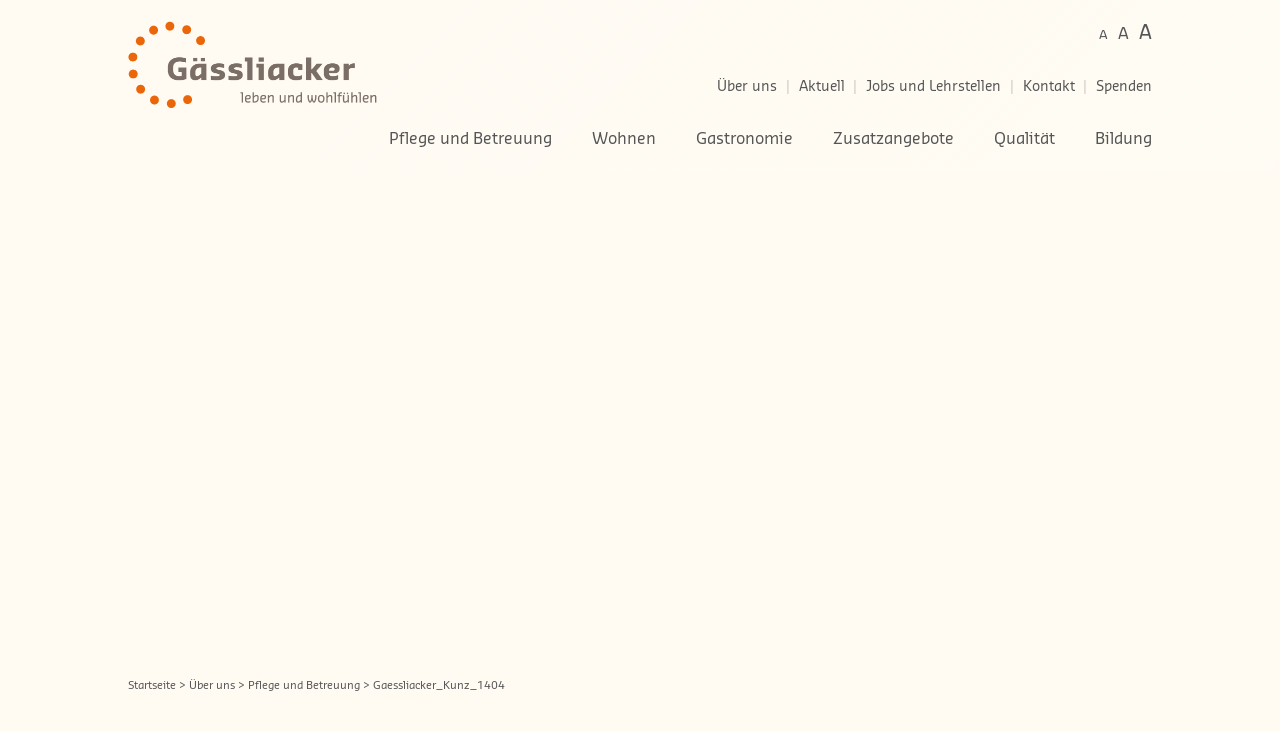

--- FILE ---
content_type: text/html; charset=utf-8
request_url: https://www.google.com/recaptcha/api2/aframe
body_size: 184
content:
<!DOCTYPE HTML><html><head><meta http-equiv="content-type" content="text/html; charset=UTF-8"></head><body><script nonce="Wn7CUti9-EbYR3E4j0K7Hw">/** Anti-fraud and anti-abuse applications only. See google.com/recaptcha */ try{var clients={'sodar':'https://pagead2.googlesyndication.com/pagead/sodar?'};window.addEventListener("message",function(a){try{if(a.source===window.parent){var b=JSON.parse(a.data);var c=clients[b['id']];if(c){var d=document.createElement('img');d.src=c+b['params']+'&rc='+(localStorage.getItem("rc::a")?sessionStorage.getItem("rc::b"):"");window.document.body.appendChild(d);sessionStorage.setItem("rc::e",parseInt(sessionStorage.getItem("rc::e")||0)+1);localStorage.setItem("rc::h",'1765109989141');}}}catch(b){}});window.parent.postMessage("_grecaptcha_ready", "*");}catch(b){}</script></body></html>

--- FILE ---
content_type: text/css
request_url: https://www.gaessliacker.ch/wp-content/themes/gaessliacker/style.css?ver=6.8.3
body_size: 9157
content:
@charset "UTF-8";

/******************************************************************
STYLESHEET: STYLE

This is the place where all scss files get imported.
******************************************************************/


/*
Theme Name: Theme dreiQBIK
Theme URI: http://dreiqbik.de
Author: dreiQBIK
Author URI: http://dreiqbik.de
Description: This is a theme based on underscores and build by dreiQBIK.
Version: 1.0.0
License: GNU General Public License v2 or later
License URI: http://www.gnu.org/licenses/gpl-2.0.html
Text Domain: dreiqbik
Tags:

This theme, like WordPress, is licensed under the GPL.
Use it to make something cool, have fun, and share what you've learned with others.

dreiQbik is based on Underscores http://underscores.me/, (C) 2012-2016 Automattic, Inc.
Underscores is distributed under the terms of the GNU GPL v2 or later.

Normalizing styles have been helped along thanks to the fine work of
Nicolas Gallagher and Jonathan Neal http://necolas.github.com/normalize.css/
*/


/*! normalize.css v3.0.2 | MIT License | git.io/normalize */


/**
 * 1. Set default font family to sans-serif.
 * 2. Prevent iOS text size adjust after orientation change, without disabling
 *    user zoom.
 */

@import url(https://fonts.googleapis.com/css?family=Open+Sans:700,600,400,300|Merriweather:300,400,700);
html {
    font-family: sans-serif;
    /* 1 */
    -ms-text-size-adjust: 100%;
    /* 2 */
    -webkit-text-size-adjust: 100%;
    /* 2 */
}


/**
 * Remove default margin.
 */

body {
    margin: 0;
}


/* HTML5 display definitions
   ========================================================================== */


/**
 * Correct `block` display not defined for any HTML5 element in IE 8/9.
 * Correct `block` display not defined for `details` or `summary` in IE 10/11
 * and Firefox.
 * Correct `block` display not defined for `main` in IE 11.
 */

article,
aside,
details,
figcaption,
figure,
footer,
header,
hgroup,
main,
menu,
nav,
section,
summary {
    display: block;
}


/**
 * 1. Correct `inline-block` display not defined in IE 8/9.
 * 2. Normalize vertical alignment of `progress` in Chrome, Firefox, and Opera.
 */

audio,
canvas,
progress,
video {
    display: inline-block;
    /* 1 */
    vertical-align: baseline;
    /* 2 */
}


/**
 * Prevent modern browsers from displaying `audio` without controls.
 * Remove excess height in iOS 5 devices.
 */

audio:not([controls]) {
    display: none;
    height: 0;
}


/**
 * Address `[hidden]` styling not present in IE 8/9/10.
 * Hide the `template` element in IE 8/9/11, Safari, and Firefox < 22.
 */

[hidden],
template {
    display: none;
}


/* Links
   ========================================================================== */


/**
 * Remove the gray background color from active links in IE 10.
 */

a {
    background-color: transparent;
}


/**
 * Improve readability when focused and also mouse hovered in all browsers.
 */

a:active,
a:hover {
    outline: 0;
}


/* Text-level semantics
   ========================================================================== */


/**
 * Address styling not present in IE 8/9/10/11, Safari, and Chrome.
 */

abbr[title] {
    border-bottom: 1px dotted;
}


/**
 * Address style set to `bolder` in Firefox 4+, Safari, and Chrome.
 */

b,
strong {
    font-weight: bold;
}


/**
 * Address styling not present in Safari and Chrome.
 */

dfn {
    font-style: italic;
}


/**
 * Address variable `h1` font-size and margin within `section` and `article`
 * contexts in Firefox 4+, Safari, and Chrome.
 */

h1 {
    font-size: 2em;
    margin: 0.67em 0;
}


/**
 * Address styling not present in IE 8/9.
 */

mark {
    background: #ff0;
    color: #000;
}


/**
 * Address inconsistent and variable font size in all browsers.
 */

small {
    font-size: 80%;
}


/**
 * Prevent `sub` and `sup` affecting `line-height` in all browsers.
 */

sub,
sup {
    font-size: 75%;
    line-height: 0;
    position: relative;
    vertical-align: baseline;
}

sup {
    top: -0.5em;
}

sub {
    bottom: -0.25em;
}


/* Embedded content
   ========================================================================== */


/**
 * Remove border when inside `a` element in IE 8/9/10.
 */

img {
    border: 0;
}


/**
 * Correct overflow not hidden in IE 9/10/11.
 */

svg:not(:root) {
    overflow: hidden;
}


/* Grouping content
   ========================================================================== */


/**
 * Address margin not present in IE 8/9 and Safari.
 */

figure {
    margin: 1em 40px;
}


/**
 * Address differences between Firefox and other browsers.
 */

hr {
    -moz-box-sizing: content-box;
    box-sizing: content-box;
    height: 0;
}


/**
 * Contain overflow in all browsers.
 */

pre {
    overflow: auto;
}


/**
 * Address odd `em`-unit font size rendering in all browsers.
 */

code,
kbd,
pre,
samp {
    font-family: monospace, monospace;
    font-size: 1em;
}


/* Forms
   ========================================================================== */


/**
 * Known limitation: by default, Chrome and Safari on OS X allow very limited
 * styling of `select`, unless a `border` property is set.
 */


/**
 * 1. Correct color not being inherited.
 *    Known issue: affects color of disabled elements.
 * 2. Correct font properties not being inherited.
 * 3. Address margins set differently in Firefox 4+, Safari, and Chrome.
 */

button,
input,
optgroup,
select,
textarea {
    color: inherit;
    /* 1 */
    font: inherit;
    /* 2 */
    margin: 0;
    /* 3 */
}


/**
 * Address `overflow` set to `hidden` in IE 8/9/10/11.
 */

button {
    overflow: visible;
}


/**
 * Address inconsistent `text-transform` inheritance for `button` and `select`.
 * All other form control elements do not inherit `text-transform` values.
 * Correct `button` style inheritance in Firefox, IE 8/9/10/11, and Opera.
 * Correct `select` style inheritance in Firefox.
 */

button,
select {
    text-transform: none;
}


/**
 * 1. Avoid the WebKit bug in Android 4.0.* where (2) destroys native `audio`
 *    and `video` controls.
 * 2. Correct inability to style clickable `input` types in iOS.
 * 3. Improve usability and consistency of cursor style between image-type
 *    `input` and others.
 */

button,
html input[type="button"],
input[type="reset"],
input[type="submit"] {
    -webkit-appearance: button;
    /* 2 */
    cursor: pointer;
    /* 3 */
}


/**
 * Re-set default cursor for disabled elements.
 */

button[disabled],
html input[disabled] {
    cursor: default;
}


/**
 * Remove inner padding and border in Firefox 4+.
 */

button::-moz-focus-inner,
input::-moz-focus-inner {
    border: 0;
    padding: 0;
}


/**
 * Address Firefox 4+ setting `line-height` on `input` using `!important` in
 * the UA stylesheet.
 */

input {
    line-height: normal;
}


/**
 * It's recommended that you don't attempt to style these elements.
 * Firefox's implementation doesn't respect box-sizing, padding, or width.
 *
 * 1. Address box sizing set to `content-box` in IE 8/9/10.
 * 2. Remove excess padding in IE 8/9/10.
 */

input[type="checkbox"],
input[type="radio"] {
    box-sizing: border-box;
    /* 1 */
    padding: 0;
    /* 2 */
}


/**
 * Fix the cursor style for Chrome's increment/decrement buttons. For certain
 * `font-size` values of the `input`, it causes the cursor style of the
 * decrement button to change from `default` to `text`.
 */

input[type="number"]::-webkit-inner-spin-button,
input[type="number"]::-webkit-outer-spin-button {
    height: auto;
}


/**
 * 1. Address `appearance` set to `searchfield` in Safari and Chrome.
 * 2. Address `box-sizing` set to `border-box` in Safari and Chrome
 *    (include `-moz` to future-proof).
 */

input[type="search"] {
    -webkit-appearance: textfield;
    /* 1 */
    -moz-box-sizing: content-box;
    -webkit-box-sizing: content-box;
    /* 2 */
    box-sizing: content-box;
}


/**
 * Remove inner padding and search cancel button in Safari and Chrome on OS X.
 * Safari (but not Chrome) clips the cancel button when the search input has
 * padding (and `textfield` appearance).
 */

input[type="search"]::-webkit-search-cancel-button,
input[type="search"]::-webkit-search-decoration {
    -webkit-appearance: none;
}


/**
 * Define consistent border, margin, and padding.
 */

fieldset {
    border: 1px solid #c0c0c0;
    margin: 0 2px;
    padding: 0.35em 0.625em 0.75em;
}


/**
 * 1. Correct `color` not being inherited in IE 8/9/10/11.
 * 2. Remove padding so people aren't caught out if they zero out fieldsets.
 */

legend {
    border: 0;
    /* 1 */
    padding: 0;
    /* 2 */
}


/**
 * Remove default vertical scrollbar in IE 8/9/10/11.
 */

textarea {
    overflow: auto;
}


/**
 * Don't inherit the `font-weight` (applied by a rule above).
 * NOTE: the default cannot safely be changed in Chrome and Safari on OS X.
 */

optgroup {
    font-weight: bold;
}


/* Tables
   ========================================================================== */


/**
 * Remove most spacing between table cells.
 */

table {
    border-collapse: collapse;
    border-spacing: 0;
}

td,
th {
    padding: 0;
}


/******************************************************************
STYLESHEET: PRINT

******************************************************************/

@media print {
    *,
    *:before,
    *:after {
        background: transparent !important;
        color: #000 !important;
        box-shadow: none !important;
        text-shadow: none !important;
    }
    a,
    a:visited {
        text-decoration: underline;
    }
    a[href]:after {
        content: " (" attr(href) ")";
    }
    abbr[title]:after {
        content: " (" attr(title) ")";
    }
    a[href^="#"]:after,
    a[href^="javascript:"]:after {
        content: "";
    }
    pre,
    blockquote {
        border: 1px solid #999;
        page-break-inside: avoid;
    }
    thead {
        display: table-header-group;
    }
    tr,
    img {
        page-break-inside: avoid;
    }
    img {
        max-width: 100% !important;
    }
    p,
    h2,
    h3 {
        orphans: 3;
        widows: 3;
    }
    h2,
    h3 {
        page-break-after: avoid;
    }
}


/******************************************************************
STYLESHEET: TYPOGRAPHY

******************************************************************/


/* first for IE 4–8 */

@font-face {
    font-family: SansaPro-Light;
    src: url("fonts/SansaPro-Light.eot");
}


/* then for WOFF-capable browsers */

@font-face {
    font-family: SansaPro-Light;
    src: url("fonts/SansaPro-Light.woff") format("woff");
}


/* first for IE 4–8 */

@font-face {
    font-family: SansaPro-LightItalic;
    src: url("fonts/SansaPro-LightItalic.eot");
}


/* then for WOFF-capable browsers */

@font-face {
    font-family: SansaPro-LightItalic;
    src: url("fonts/SansaPro-LightItalic.woff") format("woff");
}


/* first for IE 4–8 */

@font-face {
    font-family: SansaPro-Normal;
    src: url("fonts/SansaPro-Normal.eot");
}


/* then for WOFF-capable browsers */

@font-face {
    font-family: SansaPro-Normal;
    src: url("fonts/SansaPro-Normal.woff") format("woff");
}


/* first for IE 4–8 */

@font-face {
    font-family: SansaPro-NormalItalic;
    src: url("fonts/SansaPro-NormalItalic.eot");
}


/* then for WOFF-capable browsers */

@font-face {
    font-family: SansaPro-NormalItalic;
    src: url("fonts/SansaPro-NormalItalic.woff") format("woff");
}


/* first for IE 4–8 */

@font-face {
    font-family: SansaPro-SemiBold;
    src: url("fonts/SansaPro-SemiBold.eot");
}


/* then for WOFF-capable browsers */

@font-face {
    font-family: SansaPro-SemiBold;
    src: url("fonts/SansaPro-SemiBold.woff") format("woff");
}


/* first for IE 4–8 */

@font-face {
    font-family: SansaPro-SemiBoldItalic;
    src: url("fonts/SansaPro-SemiBoldItalic.eot");
}


/* then for WOFF-capable browsers */

@font-face {
    font-family: SansaPro-SemiBoldItalic;
    src: url("fonts/SansaPro-SemiBoldItalic.woff") format("woff");
}


/* first for IE 4–8 */

@font-face {
    font-family: SansaPro-Bold;
    src: url("fonts/SansaPro-Bold.eot");
}


/* then for WOFF-capable browsers */

@font-face {
    font-family: SansaPro-Bold;
    src: url("fonts/SansaPro-Bold.woff") format("woff");
}


/* first for IE 4–8 */

@font-face {
    font-family: SansaPro-BoldItalic;
    src: url("fonts/SansaPro-BoldItalic.eot");
}


/* then for WOFF-capable browsers */

@font-face {
    font-family: SansaPro-BoldItalic;
    src: url("fonts/SansaPro-BoldItalic.woff") format("woff");
}


/* first for IE 4–8 */

@font-face {
    font-family: SansaPro-Black;
    src: url("fonts/SansaPro-Black.eot");
}


/* then for WOFF-capable browsers */

@font-face {
    font-family: SansaPro-Black;
    src: url("fonts/SansaPro-Black.woff") format("woff");
}


/* first for IE 4–8 */

@font-face {
    font-family: SansaPro-BlackItalic;
    src: url("fonts/SansaPro-BlackItalic.eot");
}


/* then for WOFF-capable browsers */

@font-face {
    font-family: SansaPro-BlackItalic;
    src: url("fonts/SansaPro-BlackItalic.woff") format("woff");
}


/******************************************************************
STYLESHEET: VARIABLES

    > COLORS
    > FONTS
    > GRID_GAPS
    > BREAKPOINTS

******************************************************************/


/******************************************************************
	COLORS
******************************************************************/


/* ====================================
		GREYSCALE
	==================================== */


/* ====================================
		PROJECT
	==================================== */


/* ====================================
		SPECIALS
	==================================== */


/******************************************************************
	FONTS
******************************************************************/


/* ====================================
		INITIALIZE
	==================================== */


/* ====================================
		DECLARATION
	==================================== */


/******************************************************************
	GRID_GAPS
******************************************************************/


/******************************************************************
	BREAKPOINTS
******************************************************************/


/******************************************************************
STYLESHEET: MIXINS

    > BREAKPOINTS
    > KEYFRAMES
    > HORIZONTALLY_AND_VERTICALLY_CENTER_ABSOLUTE_BLOCK_ELEMENTS
    > VERTICALLY_CENTER_RELATIVE_BLOCK_ELEMENTS
    > CLEARFIX

******************************************************************/


/******************************************************************
    BREAKPOINTS
        --> @include medium {...}
******************************************************************/


/******************************************************************
    KEYFRAMES
        --> @include keyframes($name) {...}
******************************************************************/


/******************************************************************
    HORIZONTALLY_AND_VERTICALLY_CENTER_ABSOLUTE_BLOCK_ELEMENTS
        --> @include center-both;
******************************************************************/


/******************************************************************
    VERTICALLY_CENTER_RELATIVE_BLOCK_ELEMENTS
        --> @include center-rel-v;
******************************************************************/


/******************************************************************
    CLEARFIX
        --> @include clearfix;
******************************************************************/


/******************************************************************
STYLESHEET: PLACEHOLDERS

******************************************************************/


/******************************************************************
	STYLESHEET: GRID

		> GENERAL
        > GRID_XS
        > GRID_SM
        > GRID_MD
        > GRID_LG

******************************************************************/


/******************************************************************
	GENERAL
******************************************************************/

.mobile-only {
    display: block;
}

@media only screen and (min-width: 681px) {
    .mobile-only {
        display: none;
    }
}

.not-on-mobile {
    display: none;
}

@media only screen and (min-width: 681px) {
    .not-on-mobile {
        display: block;
    }
}

.container {
    position: relative;
}

.container--inner {
    margin-right: auto;
    margin-left: auto;
    width: 95%;
}

@media only screen and (min-width: 681px) {
    .container--inner {
        width: 90%;
    }
}

@media only screen and (min-width: 961px) {
    .container--inner {
        width: 80%;
    }
}

@media only screen and (min-width: 1361px) {
    .container--inner {
        max-width: 1400px;
        width: 70%;
    }
}

@media only screen and (min-width: 961px) {
    html.medium .container--inner {
        width: 90%;
    }
}

@media only screen and (min-width: 1361px) {
    html.medium .container--inner {
        max-width: 1400px;
        width: 80%;
    }
}

@media only screen and (min-width: 961px) {
    html.large .container--inner {
        width: 90%;
    }
}

@media only screen and (min-width: 1361px) {
    html.large .container--inner {
        max-width: 1400px;
        width: 85%;
    }
}

.col {
    float: left;
    position: relative;
    min-height: 1px;
    padding-left: 10px;
    padding-right: 10px;
    margin-top: 20px;
}

.col--no-vgap {
    padding-left: 0px;
    padding-right: 0px;
}

.col--no-hgap {
    margin-top: 0px;
}

.row {
    margin-left: -10px;
    margin-right: -10px;
}

.row--no-vgap {
    margin-left: 0;
    margin-right: 0;
}

.row--no-hgap {
    margin-top: 20px;
}

.row--first {
    margin-top: -20px;
}

.container:before,
.container:after,
.container-fluid:before,
.container-fluid:after,
.row:before,
.row:after {
    content: " ";
    display: table;
}

.container:after,
.container-fluid:after,
.row:after {
    clear: both;
}


/******************************************************************
	GRID_XS
******************************************************************/

.col-xs-1,
.col-xs-2,
.col-xs-3,
.col-xs-4,
.col-xs-5,
.col-xs-6,
.col-xs-7,
.col-xs-8,
.col-xs-9,
.col-xs-10,
.col-xs-11,
.col-xs-12 {
    float: left;
}

.col-xs-12 {
    width: 100%;
}

.col-xs-11 {
    width: 91.66666667%;
}

.col-xs-10 {
    width: 83.33333333%;
}

.col-xs-9 {
    width: 75%;
}

.col-xs-8 {
    width: 66.66666667%;
}

.col-xs-7 {
    width: 58.33333333%;
}

.col-xs-6 {
    width: 50%;
}

.col-xs-5 {
    width: 41.66666667%;
}

.col-xs-4 {
    width: 33.33333333%;
}

.col-xs-3 {
    width: 25%;
}

.col-xs-2 {
    width: 16.66666667%;
}

.col-xs-1 {
    width: 8.33333333%;
}

.col-xs-pull-12 {
    right: 100%;
}

.col-xs-pull-11 {
    right: 91.66666667%;
}

.col-xs-pull-10 {
    right: 83.33333333%;
}

.col-xs-pull-9 {
    right: 75%;
}

.col-xs-pull-8 {
    right: 66.66666667%;
}

.col-xs-pull-7 {
    right: 58.33333333%;
}

.col-xs-pull-6 {
    right: 50%;
}

.col-xs-pull-5 {
    right: 41.66666667%;
}

.col-xs-pull-4 {
    right: 33.33333333%;
}

.col-xs-pull-3 {
    right: 25%;
}

.col-xs-pull-2 {
    right: 16.66666667%;
}

.col-xs-pull-1 {
    right: 8.33333333%;
}

.col-xs-pull-0 {
    right: auto;
}

.col-xs-push-12 {
    left: 100%;
}

.col-xs-push-11 {
    left: 91.66666667%;
}

.col-xs-push-10 {
    left: 83.33333333%;
}

.col-xs-push-9 {
    left: 75%;
}

.col-xs-push-8 {
    left: 66.66666667%;
}

.col-xs-push-7 {
    left: 58.33333333%;
}

.col-xs-push-6 {
    left: 50%;
}

.col-xs-push-5 {
    left: 41.66666667%;
}

.col-xs-push-4 {
    left: 33.33333333%;
}

.col-xs-push-3 {
    left: 25%;
}

.col-xs-push-2 {
    left: 16.66666667%;
}

.col-xs-push-1 {
    left: 8.33333333%;
}

.col-xs-push-0 {
    left: auto;
}

.col-xs-offset-12 {
    margin-left: 100%;
}

.col-xs-offset-11 {
    margin-left: 91.66666667%;
}

.col-xs-offset-10 {
    margin-left: 83.33333333%;
}

.col-xs-offset-9 {
    margin-left: 75%;
}

.col-xs-offset-8 {
    margin-left: 66.66666667%;
}

.col-xs-offset-7 {
    margin-left: 58.33333333%;
}

.col-xs-offset-6 {
    margin-left: 50%;
}

.col-xs-offset-5 {
    margin-left: 41.66666667%;
}

.col-xs-offset-4 {
    margin-left: 33.33333333%;
}

.col-xs-offset-3 {
    margin-left: 25%;
}

.col-xs-offset-2 {
    margin-left: 16.66666667%;
}

.col-xs-offset-1 {
    margin-left: 8.33333333%;
}

.col-xs-offset-0 {
    margin-left: 0%;
}


/******************************************************************
	GRID_SM
******************************************************************/

@media only screen and (min-width: 681px) {
    .col-sm-12 {
        width: 100%;
    }
    .col-sm-11 {
        width: 91.66666667%;
    }
    .col-sm-10 {
        width: 83.33333333%;
    }
    .col-sm-9 {
        width: 75%;
    }
    .col-sm-8 {
        width: 66.66666667%;
    }
    .col-sm-7 {
        width: 58.33333333%;
    }
    .col-sm-6 {
        width: 50%;
    }
    .col-sm-5 {
        width: 41.66666667%;
    }
    .col-sm-4 {
        width: 33.33333333%;
    }
    .col-sm-3 {
        width: 25%;
    }
    .col-sm-2 {
        width: 16.66666667%;
    }
    .col-sm-1 {
        width: 8.33333333%;
    }
    .col-sm-pull-12 {
        right: 100%;
    }
    .col-sm-pull-11 {
        right: 91.66666667%;
    }
    .col-sm-pull-10 {
        right: 83.33333333%;
    }
    .col-sm-pull-9 {
        right: 75%;
    }
    .col-sm-pull-8 {
        right: 66.66666667%;
    }
    .col-sm-pull-7 {
        right: 58.33333333%;
    }
    .col-sm-pull-6 {
        right: 50%;
    }
    .col-sm-pull-5 {
        right: 41.66666667%;
    }
    .col-sm-pull-4 {
        right: 33.33333333%;
    }
    .col-sm-pull-3 {
        right: 25%;
    }
    .col-sm-pull-2 {
        right: 16.66666667%;
    }
    .col-sm-pull-1 {
        right: 8.33333333%;
    }
    .col-sm-pull-0 {
        right: auto;
    }
    .col-sm-push-12 {
        left: 100%;
    }
    .col-sm-push-11 {
        left: 91.66666667%;
    }
    .col-sm-push-10 {
        left: 83.33333333%;
    }
    .col-sm-push-9 {
        left: 75%;
    }
    .col-sm-push-8 {
        left: 66.66666667%;
    }
    .col-sm-push-7 {
        left: 58.33333333%;
    }
    .col-sm-push-6 {
        left: 50%;
    }
    .col-sm-push-5 {
        left: 41.66666667%;
    }
    .col-sm-push-4 {
        left: 33.33333333%;
    }
    .col-sm-push-3 {
        left: 25%;
    }
    .col-sm-push-2 {
        left: 16.66666667%;
    }
    .col-sm-push-1 {
        left: 8.33333333%;
    }
    .col-sm-push-0 {
        left: auto;
    }
    .col-sm-offset-12 {
        margin-left: 100%;
    }
    .col-sm-offset-11 {
        margin-left: 91.66666667%;
    }
    .col-sm-offset-10 {
        margin-left: 83.33333333%;
    }
    .col-sm-offset-9 {
        margin-left: 75%;
    }
    .col-sm-offset-8 {
        margin-left: 66.66666667%;
    }
    .col-sm-offset-7 {
        margin-left: 58.33333333%;
    }
    .col-sm-offset-6 {
        margin-left: 50%;
    }
    .col-sm-offset-5 {
        margin-left: 41.66666667%;
    }
    .col-sm-offset-4 {
        margin-left: 33.33333333%;
    }
    .col-sm-offset-3 {
        margin-left: 25%;
    }
    .col-sm-offset-2 {
        margin-left: 16.66666667%;
    }
    .col-sm-offset-1 {
        margin-left: 8.33333333%;
    }
    .col-sm-offset-0 {
        margin-left: 0%;
    }
}


/******************************************************************
	GRID_MD
******************************************************************/

@media only screen and (min-width: 961px) {
    .col-md-12 {
        width: 100%;
    }
    .col-md-11 {
        width: 91.66666667%;
    }
    .col-md-10 {
        width: 83.33333333%;
    }
    .col-md-9 {
        width: 75%;
    }
    .col-md-8 {
        width: 66.66666667%;
    }
    .col-md-7 {
        width: 58.33333333%;
    }
    .col-md-6 {
        width: 50%;
    }
    .col-md-5 {
        width: 41.66666667%;
    }
    .col-md-4 {
        width: 33.33333333%;
    }
    .col-md-3 {
        width: 25%;
    }
    .col-md-2 {
        width: 16.66666667%;
    }
    .col-md-1 {
        width: 8.33333333%;
    }
    .col-md-pull-12 {
        right: 100%;
    }
    .col-md-pull-11 {
        right: 91.66666667%;
    }
    .col-md-pull-10 {
        right: 83.33333333%;
    }
    .col-md-pull-9 {
        right: 75%;
    }
    .col-md-pull-8 {
        right: 66.66666667%;
    }
    .col-md-pull-7 {
        right: 58.33333333%;
    }
    .col-md-pull-6 {
        right: 50%;
    }
    .col-md-pull-5 {
        right: 41.66666667%;
    }
    .col-md-pull-4 {
        right: 33.33333333%;
    }
    .col-md-pull-3 {
        right: 25%;
    }
    .col-md-pull-2 {
        right: 16.66666667%;
    }
    .col-md-pull-1 {
        right: 8.33333333%;
    }
    .col-md-pull-0 {
        right: auto;
    }
    .col-md-push-12 {
        left: 100%;
    }
    .col-md-push-11 {
        left: 91.66666667%;
    }
    .col-md-push-10 {
        left: 83.33333333%;
    }
    .col-md-push-9 {
        left: 75%;
    }
    .col-md-push-8 {
        left: 66.66666667%;
    }
    .col-md-push-7 {
        left: 58.33333333%;
    }
    .col-md-push-6 {
        left: 50%;
    }
    .col-md-push-5 {
        left: 41.66666667%;
    }
    .col-md-push-4 {
        left: 33.33333333%;
    }
    .col-md-push-3 {
        left: 25%;
    }
    .col-md-push-2 {
        left: 16.66666667%;
    }
    .col-md-push-1 {
        left: 8.33333333%;
    }
    .col-md-push-0 {
        left: auto;
    }
    .col-md-offset-12 {
        margin-left: 100%;
    }
    .col-md-offset-11 {
        margin-left: 91.66666667%;
    }
    .col-md-offset-10 {
        margin-left: 83.33333333%;
    }
    .col-md-offset-9 {
        margin-left: 75%;
    }
    .col-md-offset-8 {
        margin-left: 66.66666667%;
    }
    .col-md-offset-7 {
        margin-left: 58.33333333%;
    }
    .col-md-offset-6 {
        margin-left: 50%;
    }
    .col-md-offset-5 {
        margin-left: 41.66666667%;
    }
    .col-md-offset-4 {
        margin-left: 33.33333333%;
    }
    .col-md-offset-3 {
        margin-left: 25%;
    }
    .col-md-offset-2 {
        margin-left: 16.66666667%;
    }
    .col-md-offset-1 {
        margin-left: 8.33333333%;
    }
    .col-md-offset-0 {
        margin-left: 0%;
    }
}


/******************************************************************
	GRID_LG
******************************************************************/

@media only screen and (min-width: 1361px) {
    .col-lg-12 {
        width: 100%;
    }
    .col-lg-11 {
        width: 91.66666667%;
    }
    .col-lg-10 {
        width: 83.33333333%;
    }
    .col-lg-9 {
        width: 75%;
    }
    .col-lg-8 {
        width: 66.66666667%;
    }
    .col-lg-7 {
        width: 58.33333333%;
    }
    .col-lg-6 {
        width: 50%;
    }
    .col-lg-5 {
        width: 41.66666667%;
    }
    .col-lg-4 {
        width: 33.33333333%;
    }
    .col-lg-3 {
        width: 25%;
    }
    .col-lg-2 {
        width: 16.66666667%;
    }
    .col-lg-1 {
        width: 8.33333333%;
    }
    .col-lg-pull-12 {
        right: 100%;
    }
    .col-lg-pull-11 {
        right: 91.66666667%;
    }
    .col-lg-pull-10 {
        right: 83.33333333%;
    }
    .col-lg-pull-9 {
        right: 75%;
    }
    .col-lg-pull-8 {
        right: 66.66666667%;
    }
    .col-lg-pull-7 {
        right: 58.33333333%;
    }
    .col-lg-pull-6 {
        right: 50%;
    }
    .col-lg-pull-5 {
        right: 41.66666667%;
    }
    .col-lg-pull-4 {
        right: 33.33333333%;
    }
    .col-lg-pull-3 {
        right: 25%;
    }
    .col-lg-pull-2 {
        right: 16.66666667%;
    }
    .col-lg-pull-1 {
        right: 8.33333333%;
    }
    .col-lg-pull-0 {
        right: auto;
    }
    .col-lg-push-12 {
        left: 100%;
    }
    .col-lg-push-11 {
        left: 91.66666667%;
    }
    .col-lg-push-10 {
        left: 83.33333333%;
    }
    .col-lg-push-9 {
        left: 75%;
    }
    .col-lg-push-8 {
        left: 66.66666667%;
    }
    .col-lg-push-7 {
        left: 58.33333333%;
    }
    .col-lg-push-6 {
        left: 50%;
    }
    .col-lg-push-5 {
        left: 41.66666667%;
    }
    .col-lg-push-4 {
        left: 33.33333333%;
    }
    .col-lg-push-3 {
        left: 25%;
    }
    .col-lg-push-2 {
        left: 16.66666667%;
    }
    .col-lg-push-1 {
        left: 8.33333333%;
    }
    .col-lg-push-0 {
        left: auto;
    }
    .col-lg-offset-12 {
        margin-left: 100%;
    }
    .col-lg-offset-11 {
        margin-left: 91.66666667%;
    }
    .col-lg-offset-10 {
        margin-left: 83.33333333%;
    }
    .col-lg-offset-9 {
        margin-left: 75%;
    }
    .col-lg-offset-8 {
        margin-left: 66.66666667%;
    }
    .col-lg-offset-7 {
        margin-left: 58.33333333%;
    }
    .col-lg-offset-6 {
        margin-left: 50%;
    }
    .col-lg-offset-5 {
        margin-left: 41.66666667%;
    }
    .col-lg-offset-4 {
        margin-left: 33.33333333%;
    }
    .col-lg-offset-3 {
        margin-left: 25%;
    }
    .col-lg-offset-2 {
        margin-left: 16.66666667%;
    }
    .col-lg-offset-1 {
        margin-left: 8.33333333%;
    }
    .col-lg-offset-0 {
        margin-left: 0%;
    }
}


/******************************************************************
STYLESHEET: CONTENT

******************************************************************/

body {
    color: #555555;
    width: 100%;
    overflow-x: hidden;
}

.site-content .content-area #et_builder_outer_content {
    padding: 0 !important;
}

.site-content .content-area #et_builder_outer_content .et_pb_section {
    padding: 0 !important;
}

.site-content .content-area #et_builder_outer_content .et_pb_section .et_pb_row_0 {
    padding: 0 !important;
}

.w3eden .media-body {
    padding-left: 10px !important;
}


/******************************************************************
STYLESHEET: HEADER

******************************************************************/

.site-header {
    position: relative;
    z-index: 100;
    color: black;
    text-align: left;
    background: -moz-linear-gradient(-45deg, #fffbf3 0%, #fffbf3 20%, rgba(255, 251, 243, 0.8) 100%);
    /* FF3.6-15 */
    background: -webkit-linear-gradient(-45deg, #fffbf3 0%, #fffbf3 20%, rgba(255, 251, 243, 0.8) 100%);
    /* Chrome10-25,Safari5.1-6 */
    background: linear-gradient(135deg, #fffbf3 0%, #fffbf3 20%, rgba(255, 251, 243, 0.8) 100%);
    /* W3C, IE10+, FF16+, Chrome26+, Opera12+, Safari7+ */
    filter: progid: DXImageTransform.Microsoft.gradient( startColorstr='#fffbf3', endColorstr='#ccfffbf3', GradientType=1);
    /* IE6-9 fallback on horizontal gradient */
}

@media only screen and (min-width: 681px) {
    .site-header {
        padding-top: 20px;
    }
}

.site-header .site-branding {
    padding-bottom: 10px;
}

.site-header .site-branding a {
    display: inline-block;
}

.site-header .site-branding .logo {
    width: 200px;
}

@media only screen and (min-width: 681px) {
    .site-header .site-branding .logo {
        width: 250px;
    }
}

@media only screen and (min-width: 681px) {
    .site-header .site-branding {
        margin-top: 0;
        padding-bottom: 0;
    }
}

.site-header .site-meta {
    margin-top: 0;
}

.site-header #enlargeType {
    display: none;
}

@media only screen and (min-width: 961px) {
    .site-header #enlargeType {
        display: block;
        position: absolute;
        top: 0;
        right: 10px;
    }
    .site-header #enlargeType a {
        display: inline-block;
        margin-right: 6px;
    }
    .site-header #enlargeType a:last-child {
        margin-right: 0;
    }
    .site-header #enlargeType a#fontDefault {
        font-size: 0.8em;
    }
    .site-header #enlargeType a#fontLarge {
        font-size: 1.2em;
    }
}


/******************************************************************
STYLESHEET: FOOTER

******************************************************************/

.site-footer {
    background-color: #FFFBF3;
    color: #555;
    text-align: left;
    position: relative;
    z-index: 2;
    font-size: 0.875em;
}

.site-footer .container--inner {
    position: relative;
    margin-bottom: 18px;
    border-top: 1px solid #555;
    padding: 1em 0 0 0;
}

.site-footer .container--inner p {
    line-height: 1.5;
}


/******************************************************************
STYLESHEET: SIDEBAR

******************************************************************/

.widget-area {
    background-color: #fff191;
    padding: 4em 0;
}


/******************************************************************
STYLESHEET: COMMENTS

******************************************************************/

.comments-area {
    background-color: #dddddd;
    padding: 2em 0;
}


/******************************************************************
STYLESHEET: NAV

******************************************************************/

.menu {
    display: inline-block;
    list-style-type: none;
    padding-left: 0;
}

.meta-navigation,
.footer-navigation {
    margin-top: 60px;
    float: right;
}

.meta-navigation li,
.footer-navigation li {
    display: inline-block;
    float: left;
    font-size: 0.875em;
    margin-left: 0.625em;
}

.meta-navigation li:before,
.footer-navigation li:before {
    content: '';
    font-size: 1em;
    position: relative;
}

.meta-navigation li + li:before,
.footer-navigation li + li:before {
    content: '|';
    font-size: 1em;
    color: rgba(0, 0, 0, 0.2);
    position: relative;
    margin-right: 0.625em;
}

.meta-navigation li a,
.footer-navigation li a {
    text-decoration: none;
    border: none;
}

.meta-navigation {
    margin-top: 28px;
}

.meta-navigation .menu {
    margin-top: 30px;
    margin-bottom: 0px;
}

@media only screen and (max-width: 960px) {
    .meta-navigation {
        display: none;
    }
}

.footer-navigation li {
    font-size: 1em;
}

@media only screen and (max-width: 960px) {
    .main-navigation .menu {
        display: none;
    }
}

@media only screen and (max-width: 960px) {
    .main-navigation.toggled .menu {
        display: block;
    }
}

@media only screen and (min-width: 961px) {
    .main-navigation {
        float: right;
    }
}

.main-navigation ul#menu-hauptmenue {
    margin-top: 0;
}

.main-navigation ul#menu-hauptmenue > li {
    font-size: 1em;
    display: block;
}

.main-navigation ul#menu-hauptmenue > li > a {
    padding-bottom: 30px;
}

@media only screen and (max-width: 960px) {
    .main-navigation ul#menu-hauptmenue > li {
        border-bottom: 1px solid #EA6608;
        margin-top: 4px;
        margin-bottom: 4px;
        padding-left: 24px;
    }
    .main-navigation ul#menu-hauptmenue > li:last-of-type {
        border-bottom: none;
    }
    .main-navigation ul#menu-hauptmenue > li:before {
        content: "";
        display: inline-block;
        position: absolute;
        margin-top: 15px;
        width: 6px;
        height: 6px;
        border: 1px solid #EA6608;
        border-radius: 20px;
        margin-left: -18px;
    }
    .main-navigation ul#menu-hauptmenue > li.menu-item-has-children:before {
        content: ">";
        color: #EA6608;
        border: none;
        font-size: 0.75em;
        margin-top: 0.625em;
        transform: rotate(0deg);
        transform-origin: 60% 120%;
        transition: .3s;
    }
    .main-navigation ul#menu-hauptmenue > li.menu-item-has-children.rotate:before {
        transform: rotate(90deg);
        transform-origin: 60% 120%;
        transition: .3s;
    }
}

@media only screen and (max-width: 960px) {
    .main-navigation ul#menu-hauptmenue > li a {
        display: block;
        width: 100%;
        padding-top: 0.5em;
        padding-bottom: 0.5em;
    }
}

@media only screen and (min-width: 961px) {
    .main-navigation ul#menu-hauptmenue > li {
        float: left;
        margin-left: 40px;
    }
}

@media only screen and (min-width: 961px) {
    .main-navigation ul#menu-hauptmenue > li:hover ul {
        display: block;
    }
}

.main-navigation ul#menu-hauptmenue li a.active {
    color: #EA6608;
}

.main-navigation ul.sub-menu {
    display: none;
    padding-left: 20px;
    padding-bottom: 0.5em;
}

.main-navigation ul.sub-menu li {
    list-style-type: none;
}

@media only screen and (min-width: 961px) {
    .main-navigation ul.sub-menu {
        position: absolute;
        width: inherit;
        display: none;
        margin-left: -30px;
        padding: 0px 30px 20px;
        margin-top: 1.375em;
        background: rgba(255, 251, 243, 0.9);
    }
    .main-navigation ul.sub-menu li {
        float: none;
        display: block;
    }
    .main-navigation ul.sub-menu li a {
        display: block;
        padding: 4px 0;
        margin: 2px 0;
    }
}

.main-navigation .menu-toggle {
    font-size: 16px;
    position: absolute;
    right: 0;
    display: block;
    -webkit-appearance: none;
    border: none;
    background: transparent;
    text-transform: uppercase;
    letter-spacing: 1px;
    outline: none;
    color: #7B6E66;
    padding-left: 2.5em;
    padding-top: 1em;
    padding-right: 0.5em;
    padding-bottom: 1em;
    top: -86px;
}

@media only screen and (min-width: 961px) {
    .main-navigation .menu-toggle {
        display: none;
    }
}

.main-navigation .menu-toggle:before {
    font-size: 20px;
    content: "";
    position: absolute;
    left: 0.6em;
    top: 1em;
    width: 1em;
    height: 0.10em;
    background: #7B6E66;
    box-shadow: 0 0.25em 0 0 #7B6E66, 0 0.5em 0 0 #7B6E66;
}

@media only screen and (min-width: 681px) {
    .side-navigation {
        margin-top: 40px !important;
    }
    .side-navigation ul {
        width: 100% !important;
    }
    .side-navigation ul li {
        border-bottom: 1px solid #5080BC !important;
    }
    .side-navigation ul li:first-of-type {
        border-top: 1px solid #5080BC !important;
    }
    .side-navigation ul li a {
        display: block !important;
        font-size: 0.875em !important;
        padding: 0.625em 0 !important;
    }
}

.side-navigation {
    margin-top: 0px !important;
}

.side-navigation ul {
    width: 100% !important;
    margin-left: 0 !important;
    margin-top: 0 !important;
    margin-bottom: 0 !important;
    padding: 0.625em 0 !important;
    border-top: 1px solid #EA6608 !important;
    border-bottom: 1px solid #EA6608 !important;
}

.side-navigation li {
    display: inline-block !important;
    float: left !important;
    font-size: 1em !important;
    margin-right: 0.625em !important;
    margin-bottom: 5px !important;
}

.side-navigation li.current_page_item a {
    font-family: "SansaPro-SemiBold", "Helvetica", "Arial", sans-serif;
}

.side-navigation li:before {
    content: '';
    font-size: 1em;
    position: relative;
}

.side-navigation li + li:before {
    content: '|';
    font-size: 1em;
    color: rgba(0, 0, 0, 0.2);
    position: relative;
    margin-right: 0.625em;
}

.side-navigation li a {
    text-decoration: none;
    border: none;
}

@media only screen and (min-width: 681px) {
    .side-navigation {
        margin-top: 40px !important;
    }
    .side-navigation ul {
        width: 100% !important;
        border: none !important;
    }
    .side-navigation ul li {
        float: none !important;
        display: block !important;
        border-bottom: 1px solid #EA6608 !important;
        margin-right: 0 !important;
        margin-bottom: 0 !important;
    }
    .side-navigation ul li + li:before {
        content: '';
        display: none !important;
    }
    .side-navigation ul li:first-of-type {
        border-top: 1px solid #EA6608 !important;
    }
    .side-navigation ul li a {
        display: block !important;
        font-size: 1em;
        padding: 0.625em 0;
        color: #555 !important;
    }
    .side-navigation ul li a:hover {
        color: #EA6608 !important;
    }
    .side-navigation ul li + li a {
        padding: 0.6875em 0 0.5625em 0 !important;
    }
}

.footer-navigation {
    position: absolute;
    right: 0;
    bottom: -20px;
}

@media only screen and (min-width: 681px) {
    .footer-navigation {
        top: -148px;
        right: 0;
    }
}


/******************************************************************
STYLESHEET: HOME

******************************************************************/

body {
    background: #FFFBF3;
}

.site-main {
    background: #FFFBF3;
    position: relative;
    z-index: 2;
    min-height: 48.4vh;
}

@media only screen and (min-width: 681px) {
    .site-main {
        padding-bottom: 60px;
        min-height: 60vh;
    }
}

.site-main .container--inner {
    position: relative;
}

.site-main .entry-header {
    margin-top: 0px;
}

@media only screen and (min-width: 681px) {
    .site-main .entry-header {
        margin-top: 60px;
    }
}

.site-main .entry-header .entry-title {
    font-size: 1.375em !important;
    line-height: 1.35em !important;
    color: #EA6608 !important;
    font-weight: normal !important;
    margin-bottom: 22px !important;
}

.site-main .entry-content {
    padding-bottom: 40px;
}

@media only screen and (min-width: 681px) {
    .site-main .entry-content {
        padding-bottom: 70px;
    }
}

.site-main .entry-content p {
    font-size: 1em;
    margin-bottom: 0;
    letter-spacing: 0.05px;
    line-height: 1.4;
}

.site-main .entry-content .italic,
.site-main .entry-content em {
    font-family: "SansaPro-NormalItalic", "Helvetica", "Arial", sans-serif;
    font-style: normal;
}

.site-main .entry-content .italic {
    color: #000;
}

.home .site-main {
    /* Permalink - use to edit and share this gradient: http://colorzilla.com/gradient-editor/#fffbf3+0,fffbf3+100&0.8+0,1+50 */
    background: -moz-linear-gradient(-45deg, rgba(255, 251, 243, 0.9) 0%, #fffbf3 80%, #fffbf3 100%);
    /* FF3.6-15 */
    background: -webkit-linear-gradient(-45deg, rgba(255, 251, 243, 0.9) 0%, #fffbf3 80%, #fffbf3 100%);
    /* Chrome10-25,Safari5.1-6 */
    background: linear-gradient(-45deg, rgba(255, 251, 243, 0.9) 0%, #fffbf3 80%, #fffbf3 100%);
    /* W3C, IE10+, FF16+, Chrome26+, Opera12+, Safari7+ */
    filter: progid: DXImageTransform.Microsoft.gradient( startColorstr='#ccfffbf3', endColorstr='#fffbf3', GradientType=1);
    /* IE6-9 fallback on horizontal gradient */
}

.aktuell {
    margin-top: 1em;
    /*

	ul {
		list-style-type: none !important;
		padding: 0 !important;
	  margin-left: 24px !important;

	  li {
	  	list-style-type: none !important;
	  	font-size: 1em !important;
	  	padding-left: 0 !important;
	    text-indent: 0 !important;
	    padding-bottom: 20px !important;
	    //line-height: 1.4em;

	    &:before {
	        content: "";
	        display: inline-block;
	        position: absolute;
	        margin-top: 6px;
	        width: 10px;
	        height: 10px;

	        border: 1px solid $accent;
	        border-radius: 20px;
	        margin-left: -24px;
	    }

	    a {
	    	padding-bottom: 0 !important;
	    	color: $accent  !important;

	    	&:hover {
	    		border-bottom: 1px solid $accent !important;
	    	}
	    }
	  }
	} */
}

.aktuell .entry-header {
    margin-top: 0px !important;
}

.aktuell .entry-title {
    pading-bottom: 0 !important;
}

@media only screen and (max-width: 680px) {
    .aktuell.line-after:after {
        border-bottom: none;
    }
}

.line-after:after {
    content: "";
    display: block;
    border-bottom: 1px solid #C8C8C8;
}


/******************************************************************
STYLESHEET: PAGE

******************************************************************/

@media only screen and (min-width: 681px) {
    .page-template-default .site-main .entry-header {
        margin-top: 30px;
    }
}

.et_divi_builder #et_builder_outer_content .et_pb_row {
    max-width: none !important;
}

.error-404 p {
    font-size: 2em;
}


/******************************************************************
STYLESHEET: DEFAULTS

******************************************************************/

html {
    font-size: 16px;
    line-height: 1.4;
    box-sizing: border-box;
}

html.medium {
    font-size: 20px;
}

html.large {
    font-size: 22px;
}

body {
    font-family: "SansaPro-Normal", "Helvetica", "Arial", sans-serif;
}

*,
*::before,
*::after {
    box-sizing: inherit;
}

::selection {
    background: #B1C3D4;
    text-shadow: none;
}

hr {
    display: block;
    height: 1px;
    border: 0;
    border-top: 1px solid #bbbbbb;
    margin: 1em 0;
    padding: 0;
}

audio,
canvas,
iframe,
img,
svg,
video {
    vertical-align: middle;
}

fieldset {
    border: 0;
    margin: 0;
    padding: 0;
}

textarea {
    resize: vertical;
}


/******************************************************************
STYLESHEET: TEXT

    > GENERAL
    > SPECIFIC

******************************************************************/

h1,
h2,
h3,
h4,
h5,
h6 {
    font-family: "SansaPro-SemiBold", "Helvetica", "Arial", sans-serif;
    font-weight: normal;
}

strong {
    font-family: "SansaPro-SemiBold", "Helvetica", "Arial", sans-serif;
    font-weight: normal;
}

em,
i {
    font-style: normal;
    font-family: "SansaPro-NormalItalic", "Helvetica", "Arial", sans-serif;
}


/******************************************************************
SPECIFIC
******************************************************************/

.text {
    font-family: "SansaPro-Normal", "Helvetica", "Arial", sans-serif;
}

.text--light {
    font-family: "SansaPro-Light", "Helvetica", "Arial", sans-serif;
}

.text--light-italic {
    font-family: "SansaPro-LightItalic", "Helvetica", "Arial", sans-serif;
}

.text--italic {
    font-family: "SansaPro-NormalItalic", "Helvetica", "Arial", sans-serif;
}

.text--semibold {
    font-family: "SansaPro-SemiBold", "Helvetica", "Arial", sans-serif;
}

.text--semibold-italic {
    font-family: "SansaPro-SemiBoldItalic", "Helvetica", "Arial", sans-serif;
}

.text--bold {
    font-family: "SansaPro-Bold", "Helvetica", "Arial", sans-serif;
}

.text--bold-italic {
    font-family: "SansaPro-BoldItalic", "Helvetica", "Arial", sans-serif;
}

.text--black {
    font-family: "SansaPro-Black", "Helvetica", "Arial", sans-serif;
}

.text--black-italic {
    font-family: "SansaPro-BlackItalic", "Helvetica", "Arial", sans-serif;
}


/******************************************************************
STYLESHEET: LINKS

******************************************************************/

a {
    font-family: "SansaPro-Normal", "Helvetica", "Arial", sans-serif;
    color: #555555;
    text-decoration: none;
}

a:visited {
    color: #555555;
}

@media only screen and (min-width: 961px) {
    a:hover,
    a:focus {
        color: #EA6608;
    }
}

a:active {
    color: #555555;
}


/******************************************************************
STYLESHEET: HELPERS

    > GENERAL

******************************************************************/

.h-lastitem {
    margin-bottom: 0;
    margin-right: 0;
}

.h-firstitem {
    margin-top: 0;
    margin-left: 0;
}

.file-path {
    display: none;
    color: #62BF6D;
    font-family: 'Consolas';
    text-align: left;
    margin: 0 0 1em;
}

.file-path--highlight {
    font-weight: 700;
}

#aktuelles,
#aktuelles-teaser,
#presse {
    list-style-type: none !important;
    margin: 0 !important;
    padding: 0 !important;
}

#aktuelles li,
#aktuelles-teaser li,
#presse li {
    list-style-type: none !important;
    margin: 20px 0 !important;
    padding: 0 !important;
    font-style: normal;
    font-family: "SansaPro-Normal", "Helvetica", "Arial", sans-serif;
    font-weight: normal !important;
    width: 100%;
}

#aktuelles li:before,
#aktuelles-teaser li:before,
#presse li:before {
    content: '';
    display: block;
    width: 100px;
    height: 0;
    margin-bottom: 10px;
    border-top: 2px solid #EA6608;
}

#aktuelles li p.aktuelles_title,
#aktuelles li .pm_title,
#aktuelles-teaser li p.aktuelles_title,
#aktuelles-teaser li .pm_title,
#presse li p.aktuelles_title,
#presse li .pm_title {
    display: block !important;
    color: #EA6608 !important;
    font-family: "SansaPro-Normal", "Helvetica", "Arial", sans-serif;
}

#aktuelles li p.aktuelles_title .datum,
#aktuelles li .pm_title .datum,
#aktuelles-teaser li p.aktuelles_title .datum,
#aktuelles-teaser li .pm_title .datum,
#presse li p.aktuelles_title .datum,
#presse li .pm_title .datum {
    float: right;
    margin-left: 60px;
    color: #555;
    font-family: "SansaPro-NormalItalic", "Helvetica", "Arial", sans-serif;
    font-weight: normal !important;
}

#presse li .pm_title,
#aktuelles-teaser li .pm_title {
    position: relative;
}

#presse li .pm_title .datum,
#aktuelles-teaser li .pm_title .datum {
    float: none;
    margin-left: 0;
    display: block;
}

#presse li .pm_title .title,
#aktuelles-teaser li .pm_title .title {
    display: block;
    margin-bottom: 24px !important;
}

#presse li .pm_title .title a,
#aktuelles-teaser li .pm_title .title a {
    padding-bottom: 0;
}

#presse li .pm_title .title a:hover,
#aktuelles-teaser li .pm_title .title a:hover {
    border-bottom: 1px solid #EA6608;
}

#presse li .pm_title .quelle,
#aktuelles-teaser li .pm_title .quelle {
    display: block;
    color: #555;
}

#aktuelles-teaser .quelle {
    margin-top: 8px;
}

.single-aktuelles .entry-title .datum,
.single-pressemitteilungen .entry-title .datum {
    float: right;
    margin-left: 60px;
    color: #555;
    font-family: "SansaPro-NormalItalic", "Helvetica", "Arial", sans-serif;
    font-weight: normal !important;
}


/******************************************************************
STYLESHEET: CARD

******************************************************************/

.card {
    background-color: #eeeeee;
    padding: 3em;
}

.card__heading {
    margin-top: 0;
}

.card__text {
    margin-bottom: 0;
}


/******************************************************************
STYLESHEET: TEASER

******************************************************************/

.teaser--fullwidth {
    background-color: #eeeeee;
    margin: 2em 0 0;
    padding: 4em 0;
}


/******************************************************************
STYLESHEET: HERO

******************************************************************/

.hero {
    position: static;
    height: 0;
    padding-bottom: 45%;
}

@media (max-width: 299px) {
    .hero {
        display: none;
    }
}

.hero .container--inner {
    position: relative;
    z-index: 3;
}

.hero img {
    width: 100%;
    height: auto;
    position: absolute;
    top: 0;
}

.hero img.overlay {
    display: none;
    position: absolute;
    top: 0;
}

.hero p {
    position: absolute;
    margin-top: 10%;
    color: white;
    font-size: 32px;
    font-family: "SansaPro-NormalItalic", "Helvetica", "Arial", sans-serif;
    font-weight: normal;
}

@media only screen and (min-width: 401px) {
    .hero {
        /* p {
			top: 180px;
			font-size: 40px;
		} */
    }
}

@media only screen and (min-width: 681px) {
    .hero p {
        margin-top: 30%;
    }
}

@media only screen and (min-width: 961px) {
    .hero {
        height: 486px;
        padding-bottom: 0;
    }
    .hero p {
        margin-top: 320px;
    }
}


/******************************************************************
STYLESHEET: BREADCRUMBS

******************************************************************/

.breadcrumbs {
    font-size: 0.6875em;
}


/******************************************************************
STYLESHEET: STELLEN

******************************************************************/

ul.stellen {
    margin-left: 0 !important;
    padding-left: 0 !important;
    list-style-type: none !important;
}

ul.stellen li.stellen-item {
    border-bottom: 1px solid #EA6608 !important;
    padding: 40px 0 20px 0 !important;
    list-style-type: none !important;
}

ul.stellen li.stellen-item h2 {
    line-height: 1.3 !important;
}

ul.stellen li.stellen-item span.zusatz {
    font-weight: 400 !important;
}

ul.stellen li.stellen-item a.more,
ul.stellen li.stellen-item a.pdf {
    font-family: "SansaPro-SemiBold", "Helvetica", "Arial", sans-serif !important;
}

ul.stellen li.stellen-item a.more {
    margin-bottom: 1em !important;
    color: #EA6608 !important;
    padding-bottom: 2px !important;
}

ul.stellen li.stellen-item a.more:hover {
    border-bottom: 1px solid #EA6608 !important;
}

ul.stellen li.stellen-item a.pdf {
    color: #EA6608 !important;
    padding-bottom: 2px !important;
}

ul.stellen li.stellen-item a.pdf:hover {
    border-bottom: 1px solid #EA6608 !important;
}

ul.stellen li.stellen-item .content {
    display: none;
    margin-top: 1em !important;
}

.single-stelle .content-area a {
    font-family: "SansaPro-SemiBold", "Helvetica", "Arial", sans-serif !important;
    color: #EA6608 !important;
    padding-bottom: 2px !important;
}

.single-stelle .content-area a:hover {
    border-bottom: 1px solid #EA6608 !important;
}

.single-stelle .content-area .edit-link {
    float: right;
    margin-left: 60px;
    font-size: 16px;
}


/******************************************************************
    ANPASSUNGEN CORINNE
******************************************************************/

.nobr {
    white-space: nowrap;
}

.et_divi_builder #et_builder_outer_content .et_pb_row {
    margin: 0 !important;
}

@media only screen and (min-width: 981px) {
    .et_divi_builder #et_builder_outer_content .et_pb_section,
    .et_divi_builder #et_builder_outer_content .et_pb_row {
        padding: 0 !important;
    }
}

.et_divi_builder #et_builder_outer_content .et_pb_module blockquote {
    margin: 20px 0 !important;
    padding-left: 0 !important;
    font-style: normal;
    color: #EA6608;
    border-left: none !important;
    font-family: "SansaPro-SemiBold", "Helvetica", "Arial", sans-serif;
    font-weight: normal;
    width: 70%;
}

.et_divi_builder #et_builder_outer_content .et_pb_module blockquote:before {
    content: '';
    display: block;
    width: 100px;
    height: 0;
    margin-bottom: 10px;
    border-top: 2px solid #EA6608 !important;
}

.page.et_divi_builder #et_builder_outer_content .et_pb_module a {
    color: #EA6608;
}

.et_divi_builder #et_builder_outer_content .et_pb_module .side-navigation {
    margin-top: 0 !important;
}

.orange {
    color: #EA6608 !important;
}

h5.et_pb_toggle_title {
    color: #EA6608 !important;
    font-size: 15px;
}

.et_divi_builder #et_builder_outer_content .et_pb_toggle_open {
    padding: 20px 0 !important;
    background: transparent !important;
}

.et_divi_builder #et_builder_outer_content .et_pb_toggle_close {
    background-color: transparent !important;
    padding: 20px 0 !important;
}

.et_divi_builder #et_builder_outer_content .et_pb_toggle {
    border: none !important;
    border-top: 1px solid #EA6608 !important;
}


/*formular*/

.et_divi_builder #et_builder_outer_content .et_pb_module input[type="text"],
.et_divi_builder #et_builder_outer_content .et_pb_module input[type="password"],
.et_divi_builder #et_builder_outer_content .et_pb_module input[type="tel"],
.et_divi_builder #et_builder_outer_content .et_pb_module input[type="email"],
.et_divi_builder #et_builder_outer_content .et_pb_module input.text,
.et_divi_builder #et_builder_outer_content .et_pb_module input.title,
.et_divi_builder #et_builder_outer_content .et_pb_module input textarea,
.et_divi_builder #et_builder_outer_content .et_pb_module input select,
#et_builder_outer_content textarea {
    background-color: rgba(255, 255, 255, 0.5) !important;
    color: #555;
    width: 100% !important;
    padding: 5px 5px;
    border: 1px solid #EA6608 !important;
    font-size: 15px;
    margin-bottom: 10px;
}

.wpcf7 input[type="text"],
.wpcf7 input[type="email"],
.wpcf7 textarea {
    background-color: #fff;
    color: #555;
    width: 100%;
    padding: 5px 5px;
    border: 1px solid #EA6608;
    font-size: 15px;
    margin-bottom: 10px;
}

.wpcf7 input[type="submit"],
.et_divi_builder #et_builder_outer_content .et_pb_module input {
    background-color: #EA6608;
    border: 1px solid #EA6608 !important;
    color: #fff;
    font-size: 15px;
    border: none;
    padding: 10px 30px;
    font-weight: bold;
}

.wpcf7 input[type="submit"]:hover,
.et_divi_builder #et_builder_outer_content .et_pb_module input:hover {
    background-color: rgba(255, 255, 255, 0.5) !important;
    border: 1px solid #EA6608 !important;
    color: #EA6608;
}

#et_builder_outer_content span.pflichtfeld,
.pflichtfeld {
    color: #EA6608;
    margin-left: 3px;
}

.et_divi_builder #et_builder_outer_content .et_pb_toggle_title::before {
    color: #EA6608 !important;
}


/*stellen*/

span.zusatz {
    font-size: 15px;
    margin-left: 5px !important;
}


/* Round images */

.et_pb_team_member_image img {
    border-radius: 50% !important;
    border: 1px solid #EA6608 !important;
    background: #fff !important;
}

.et_divi_builder #et_builder_outer_content .et_pb_team_member_image {
    width: 200px !important;
}


/* pdf links */
.page.et_divi_builder #et_builder_outer_content .et_pb_module a.wpdm-download-link {
    color: #EA6608!important;
}

/*sidenavigation*/

@media only screen and (max-width: 681px) {
    .side-navigation ul {
        border-bottom: 0px solid #EA6608 !important;
    }
}

/* pdf icon   */
.w3eden .wpdm_icon {
    box-shadow: none;
    max-width: 36px !important;
	min-width: 24px !important;
}

/*# sourceMappingURL=maps/style.css.map */

--- FILE ---
content_type: text/css
request_url: https://www.gaessliacker.ch/wp-content/themes/gaessliacker/custom.css?ver=6.8.3
body_size: 70
content:
.stellen {
	margin-top: 0!important;
}

h3 + p + .stellen {
	margin-top: -16px!important;
}


.stellen .stellen-item:first-child {
	padding-top: 1.15em!important;
}

ul.stellen li.stellen-item a.more--custom {
	font-weight: 700!important;
	margin-bottom: 1em !important;
    color: #ea6608 !important;
    padding-bottom: 2px !important;
}

ul.stellen li.stellen-item a.more--custom:hover {
	border-bottom: 1px solid #ea6608 !important;
}

--- FILE ---
content_type: text/css
request_url: https://www.gaessliacker.ch/wp-content/plugins/dwd-map-extended/styles/style-dbp.min.css?ver=3.1.3
body_size: 9286
content:
/*!
 * animate.css -http://daneden.me/animate
 * Version - 3.7.0
 * Licensed under the MIT license - http://opensource.org/licenses/MIT
 *
 * Copyright (c) 2018 Daniel Eden
 */@-webkit-keyframes bounce{0%,20%,53%,80%,to{-webkit-animation-timing-function:cubic-bezier(.215,.61,.355,1);-webkit-transform:translateZ(0);animation-timing-function:cubic-bezier(.215,.61,.355,1);transform:translateZ(0)}40%,43%{-webkit-animation-timing-function:cubic-bezier(.755,.05,.855,.06);-webkit-transform:translate3d(0,-30px,0);animation-timing-function:cubic-bezier(.755,.05,.855,.06);transform:translate3d(0,-30px,0)}70%{-webkit-animation-timing-function:cubic-bezier(.755,.05,.855,.06);-webkit-transform:translate3d(0,-15px,0);animation-timing-function:cubic-bezier(.755,.05,.855,.06);transform:translate3d(0,-15px,0)}90%{-webkit-transform:translate3d(0,-4px,0);transform:translate3d(0,-4px,0)}}@keyframes bounce{0%,20%,53%,80%,to{-webkit-animation-timing-function:cubic-bezier(.215,.61,.355,1);-webkit-transform:translateZ(0);animation-timing-function:cubic-bezier(.215,.61,.355,1);transform:translateZ(0)}40%,43%{-webkit-animation-timing-function:cubic-bezier(.755,.05,.855,.06);-webkit-transform:translate3d(0,-30px,0);animation-timing-function:cubic-bezier(.755,.05,.855,.06);transform:translate3d(0,-30px,0)}70%{-webkit-animation-timing-function:cubic-bezier(.755,.05,.855,.06);-webkit-transform:translate3d(0,-15px,0);animation-timing-function:cubic-bezier(.755,.05,.855,.06);transform:translate3d(0,-15px,0)}90%{-webkit-transform:translate3d(0,-4px,0);transform:translate3d(0,-4px,0)}}.et_divi_builder #et_builder_outer_content .bounce{-webkit-animation-name:bounce;-webkit-transform-origin:center bottom;animation-name:bounce;transform-origin:center bottom}@-webkit-keyframes flash{0%,50%,to{opacity:1}25%,75%{opacity:0}}@keyframes flash{0%,50%,to{opacity:1}25%,75%{opacity:0}}.et_divi_builder #et_builder_outer_content .flash{-webkit-animation-name:flash;animation-name:flash}@-webkit-keyframes pulse{0%{-webkit-transform:scaleX(1);transform:scaleX(1)}50%{-webkit-transform:scale3d(1.05,1.05,1.05);transform:scale3d(1.05,1.05,1.05)}to{-webkit-transform:scaleX(1);transform:scaleX(1)}}@keyframes pulse{0%{-webkit-transform:scaleX(1);transform:scaleX(1)}50%{-webkit-transform:scale3d(1.05,1.05,1.05);transform:scale3d(1.05,1.05,1.05)}to{-webkit-transform:scaleX(1);transform:scaleX(1)}}.et_divi_builder #et_builder_outer_content .pulse{-webkit-animation-name:pulse;animation-name:pulse}@-webkit-keyframes rubberBand{0%{-webkit-transform:scaleX(1);transform:scaleX(1)}30%{-webkit-transform:scale3d(1.25,.75,1);transform:scale3d(1.25,.75,1)}40%{-webkit-transform:scale3d(.75,1.25,1);transform:scale3d(.75,1.25,1)}50%{-webkit-transform:scale3d(1.15,.85,1);transform:scale3d(1.15,.85,1)}65%{-webkit-transform:scale3d(.95,1.05,1);transform:scale3d(.95,1.05,1)}75%{-webkit-transform:scale3d(1.05,.95,1);transform:scale3d(1.05,.95,1)}to{-webkit-transform:scaleX(1);transform:scaleX(1)}}@keyframes rubberBand{0%{-webkit-transform:scaleX(1);transform:scaleX(1)}30%{-webkit-transform:scale3d(1.25,.75,1);transform:scale3d(1.25,.75,1)}40%{-webkit-transform:scale3d(.75,1.25,1);transform:scale3d(.75,1.25,1)}50%{-webkit-transform:scale3d(1.15,.85,1);transform:scale3d(1.15,.85,1)}65%{-webkit-transform:scale3d(.95,1.05,1);transform:scale3d(.95,1.05,1)}75%{-webkit-transform:scale3d(1.05,.95,1);transform:scale3d(1.05,.95,1)}to{-webkit-transform:scaleX(1);transform:scaleX(1)}}.et_divi_builder #et_builder_outer_content .rubberBand{-webkit-animation-name:rubberBand;animation-name:rubberBand}@-webkit-keyframes shake{0%,to{-webkit-transform:translateZ(0);transform:translateZ(0)}10%,30%,50%,70%,90%{-webkit-transform:translate3d(-10px,0,0);transform:translate3d(-10px,0,0)}20%,40%,60%,80%{-webkit-transform:translate3d(10px,0,0);transform:translate3d(10px,0,0)}}@keyframes shake{0%,to{-webkit-transform:translateZ(0);transform:translateZ(0)}10%,30%,50%,70%,90%{-webkit-transform:translate3d(-10px,0,0);transform:translate3d(-10px,0,0)}20%,40%,60%,80%{-webkit-transform:translate3d(10px,0,0);transform:translate3d(10px,0,0)}}.et_divi_builder #et_builder_outer_content .shake{-webkit-animation-name:shake;animation-name:shake}@-webkit-keyframes headShake{0%{-webkit-transform:translateX(0);transform:translateX(0)}6.5%{-webkit-transform:translateX(-6px) rotateY(-9deg);transform:translateX(-6px) rotateY(-9deg)}18.5%{-webkit-transform:translateX(5px) rotateY(7deg);transform:translateX(5px) rotateY(7deg)}31.5%{-webkit-transform:translateX(-3px) rotateY(-5deg);transform:translateX(-3px) rotateY(-5deg)}43.5%{-webkit-transform:translateX(2px) rotateY(3deg);transform:translateX(2px) rotateY(3deg)}50%{-webkit-transform:translateX(0);transform:translateX(0)}}@keyframes headShake{0%{-webkit-transform:translateX(0);transform:translateX(0)}6.5%{-webkit-transform:translateX(-6px) rotateY(-9deg);transform:translateX(-6px) rotateY(-9deg)}18.5%{-webkit-transform:translateX(5px) rotateY(7deg);transform:translateX(5px) rotateY(7deg)}31.5%{-webkit-transform:translateX(-3px) rotateY(-5deg);transform:translateX(-3px) rotateY(-5deg)}43.5%{-webkit-transform:translateX(2px) rotateY(3deg);transform:translateX(2px) rotateY(3deg)}50%{-webkit-transform:translateX(0);transform:translateX(0)}}.et_divi_builder #et_builder_outer_content .headShake{-webkit-animation-name:headShake;-webkit-animation-timing-function:ease-in-out;animation-name:headShake;animation-timing-function:ease-in-out}@-webkit-keyframes swing{20%{-webkit-transform:rotate(15deg);transform:rotate(15deg)}40%{-webkit-transform:rotate(-10deg);transform:rotate(-10deg)}60%{-webkit-transform:rotate(5deg);transform:rotate(5deg)}80%{-webkit-transform:rotate(-5deg);transform:rotate(-5deg)}to{-webkit-transform:rotate(0deg);transform:rotate(0deg)}}@keyframes swing{20%{-webkit-transform:rotate(15deg);transform:rotate(15deg)}40%{-webkit-transform:rotate(-10deg);transform:rotate(-10deg)}60%{-webkit-transform:rotate(5deg);transform:rotate(5deg)}80%{-webkit-transform:rotate(-5deg);transform:rotate(-5deg)}to{-webkit-transform:rotate(0deg);transform:rotate(0deg)}}.et_divi_builder #et_builder_outer_content .swing{-webkit-animation-name:swing;-webkit-transform-origin:top center;animation-name:swing;transform-origin:top center}@-webkit-keyframes tada{0%{-webkit-transform:scaleX(1);transform:scaleX(1)}10%,20%{-webkit-transform:scale3d(.9,.9,.9) rotate(-3deg);transform:scale3d(.9,.9,.9) rotate(-3deg)}30%,50%,70%,90%{-webkit-transform:scale3d(1.1,1.1,1.1) rotate(3deg);transform:scale3d(1.1,1.1,1.1) rotate(3deg)}40%,60%,80%{-webkit-transform:scale3d(1.1,1.1,1.1) rotate(-3deg);transform:scale3d(1.1,1.1,1.1) rotate(-3deg)}to{-webkit-transform:scaleX(1);transform:scaleX(1)}}@keyframes tada{0%{-webkit-transform:scaleX(1);transform:scaleX(1)}10%,20%{-webkit-transform:scale3d(.9,.9,.9) rotate(-3deg);transform:scale3d(.9,.9,.9) rotate(-3deg)}30%,50%,70%,90%{-webkit-transform:scale3d(1.1,1.1,1.1) rotate(3deg);transform:scale3d(1.1,1.1,1.1) rotate(3deg)}40%,60%,80%{-webkit-transform:scale3d(1.1,1.1,1.1) rotate(-3deg);transform:scale3d(1.1,1.1,1.1) rotate(-3deg)}to{-webkit-transform:scaleX(1);transform:scaleX(1)}}.et_divi_builder #et_builder_outer_content .tada{-webkit-animation-name:tada;animation-name:tada}@-webkit-keyframes wobble{0%{-webkit-transform:translateZ(0);transform:translateZ(0)}15%{-webkit-transform:translate3d(-25%,0,0) rotate(-5deg);transform:translate3d(-25%,0,0) rotate(-5deg)}30%{-webkit-transform:translate3d(20%,0,0) rotate(3deg);transform:translate3d(20%,0,0) rotate(3deg)}45%{-webkit-transform:translate3d(-15%,0,0) rotate(-3deg);transform:translate3d(-15%,0,0) rotate(-3deg)}60%{-webkit-transform:translate3d(10%,0,0) rotate(2deg);transform:translate3d(10%,0,0) rotate(2deg)}75%{-webkit-transform:translate3d(-5%,0,0) rotate(-1deg);transform:translate3d(-5%,0,0) rotate(-1deg)}to{-webkit-transform:translateZ(0);transform:translateZ(0)}}@keyframes wobble{0%{-webkit-transform:translateZ(0);transform:translateZ(0)}15%{-webkit-transform:translate3d(-25%,0,0) rotate(-5deg);transform:translate3d(-25%,0,0) rotate(-5deg)}30%{-webkit-transform:translate3d(20%,0,0) rotate(3deg);transform:translate3d(20%,0,0) rotate(3deg)}45%{-webkit-transform:translate3d(-15%,0,0) rotate(-3deg);transform:translate3d(-15%,0,0) rotate(-3deg)}60%{-webkit-transform:translate3d(10%,0,0) rotate(2deg);transform:translate3d(10%,0,0) rotate(2deg)}75%{-webkit-transform:translate3d(-5%,0,0) rotate(-1deg);transform:translate3d(-5%,0,0) rotate(-1deg)}to{-webkit-transform:translateZ(0);transform:translateZ(0)}}.et_divi_builder #et_builder_outer_content .wobble{-webkit-animation-name:wobble;animation-name:wobble}@-webkit-keyframes jello{0%,11.1%,to{-webkit-transform:translateZ(0);transform:translateZ(0)}22.2%{-webkit-transform:skewX(-12.5deg) skewY(-12.5deg);transform:skewX(-12.5deg) skewY(-12.5deg)}33.3%{-webkit-transform:skewX(6.25deg) skewY(6.25deg);transform:skewX(6.25deg) skewY(6.25deg)}44.4%{-webkit-transform:skewX(-3.125deg) skewY(-3.125deg);transform:skewX(-3.125deg) skewY(-3.125deg)}55.5%{-webkit-transform:skewX(1.5625deg) skewY(1.5625deg);transform:skewX(1.5625deg) skewY(1.5625deg)}66.6%{-webkit-transform:skewX(-.78125deg) skewY(-.78125deg);transform:skewX(-.78125deg) skewY(-.78125deg)}77.7%{-webkit-transform:skewX(.390625deg) skewY(.390625deg);transform:skewX(.390625deg) skewY(.390625deg)}88.8%{-webkit-transform:skewX(-.1953125deg) skewY(-.1953125deg);transform:skewX(-.1953125deg) skewY(-.1953125deg)}}@keyframes jello{0%,11.1%,to{-webkit-transform:translateZ(0);transform:translateZ(0)}22.2%{-webkit-transform:skewX(-12.5deg) skewY(-12.5deg);transform:skewX(-12.5deg) skewY(-12.5deg)}33.3%{-webkit-transform:skewX(6.25deg) skewY(6.25deg);transform:skewX(6.25deg) skewY(6.25deg)}44.4%{-webkit-transform:skewX(-3.125deg) skewY(-3.125deg);transform:skewX(-3.125deg) skewY(-3.125deg)}55.5%{-webkit-transform:skewX(1.5625deg) skewY(1.5625deg);transform:skewX(1.5625deg) skewY(1.5625deg)}66.6%{-webkit-transform:skewX(-.78125deg) skewY(-.78125deg);transform:skewX(-.78125deg) skewY(-.78125deg)}77.7%{-webkit-transform:skewX(.390625deg) skewY(.390625deg);transform:skewX(.390625deg) skewY(.390625deg)}88.8%{-webkit-transform:skewX(-.1953125deg) skewY(-.1953125deg);transform:skewX(-.1953125deg) skewY(-.1953125deg)}}.et_divi_builder #et_builder_outer_content .jello{-webkit-animation-name:jello;-webkit-transform-origin:center;animation-name:jello;transform-origin:center}@-webkit-keyframes heartBeat{0%{-webkit-transform:scale(1);transform:scale(1)}14%{-webkit-transform:scale(1.3);transform:scale(1.3)}28%{-webkit-transform:scale(1);transform:scale(1)}42%{-webkit-transform:scale(1.3);transform:scale(1.3)}70%{-webkit-transform:scale(1);transform:scale(1)}}@keyframes heartBeat{0%{-webkit-transform:scale(1);transform:scale(1)}14%{-webkit-transform:scale(1.3);transform:scale(1.3)}28%{-webkit-transform:scale(1);transform:scale(1)}42%{-webkit-transform:scale(1.3);transform:scale(1.3)}70%{-webkit-transform:scale(1);transform:scale(1)}}.et_divi_builder #et_builder_outer_content .heartBeat{-webkit-animation-duration:1.3s;-webkit-animation-name:heartBeat;-webkit-animation-timing-function:ease-in-out;animation-duration:1.3s;animation-name:heartBeat;animation-timing-function:ease-in-out}@-webkit-keyframes bounceIn{0%,20%,40%,60%,80%,to{-webkit-animation-timing-function:cubic-bezier(.215,.61,.355,1);animation-timing-function:cubic-bezier(.215,.61,.355,1)}0%{-webkit-transform:scale3d(.3,.3,.3);opacity:0;transform:scale3d(.3,.3,.3)}20%{-webkit-transform:scale3d(1.1,1.1,1.1);transform:scale3d(1.1,1.1,1.1)}40%{-webkit-transform:scale3d(.9,.9,.9);transform:scale3d(.9,.9,.9)}60%{-webkit-transform:scale3d(1.03,1.03,1.03);opacity:1;transform:scale3d(1.03,1.03,1.03)}80%{-webkit-transform:scale3d(.97,.97,.97);transform:scale3d(.97,.97,.97)}to{-webkit-transform:scaleX(1);opacity:1;transform:scaleX(1)}}@keyframes bounceIn{0%,20%,40%,60%,80%,to{-webkit-animation-timing-function:cubic-bezier(.215,.61,.355,1);animation-timing-function:cubic-bezier(.215,.61,.355,1)}0%{-webkit-transform:scale3d(.3,.3,.3);opacity:0;transform:scale3d(.3,.3,.3)}20%{-webkit-transform:scale3d(1.1,1.1,1.1);transform:scale3d(1.1,1.1,1.1)}40%{-webkit-transform:scale3d(.9,.9,.9);transform:scale3d(.9,.9,.9)}60%{-webkit-transform:scale3d(1.03,1.03,1.03);opacity:1;transform:scale3d(1.03,1.03,1.03)}80%{-webkit-transform:scale3d(.97,.97,.97);transform:scale3d(.97,.97,.97)}to{-webkit-transform:scaleX(1);opacity:1;transform:scaleX(1)}}.et_divi_builder #et_builder_outer_content .bounceIn{-webkit-animation-duration:.75s;-webkit-animation-name:bounceIn;animation-duration:.75s;animation-name:bounceIn}@-webkit-keyframes bounceInDown{0%,60%,75%,90%,to{-webkit-animation-timing-function:cubic-bezier(.215,.61,.355,1);animation-timing-function:cubic-bezier(.215,.61,.355,1)}0%{-webkit-transform:translate3d(0,-3000px,0);opacity:0;transform:translate3d(0,-3000px,0)}60%{-webkit-transform:translate3d(0,25px,0);opacity:1;transform:translate3d(0,25px,0)}75%{-webkit-transform:translate3d(0,-10px,0);transform:translate3d(0,-10px,0)}90%{-webkit-transform:translate3d(0,5px,0);transform:translate3d(0,5px,0)}to{-webkit-transform:translateZ(0);transform:translateZ(0)}}@keyframes bounceInDown{0%,60%,75%,90%,to{-webkit-animation-timing-function:cubic-bezier(.215,.61,.355,1);animation-timing-function:cubic-bezier(.215,.61,.355,1)}0%{-webkit-transform:translate3d(0,-3000px,0);opacity:0;transform:translate3d(0,-3000px,0)}60%{-webkit-transform:translate3d(0,25px,0);opacity:1;transform:translate3d(0,25px,0)}75%{-webkit-transform:translate3d(0,-10px,0);transform:translate3d(0,-10px,0)}90%{-webkit-transform:translate3d(0,5px,0);transform:translate3d(0,5px,0)}to{-webkit-transform:translateZ(0);transform:translateZ(0)}}.et_divi_builder #et_builder_outer_content .bounceInDown{-webkit-animation-name:bounceInDown;animation-name:bounceInDown}@-webkit-keyframes bounceInLeft{0%,60%,75%,90%,to{-webkit-animation-timing-function:cubic-bezier(.215,.61,.355,1);animation-timing-function:cubic-bezier(.215,.61,.355,1)}0%{-webkit-transform:translate3d(-3000px,0,0);opacity:0;transform:translate3d(-3000px,0,0)}60%{-webkit-transform:translate3d(25px,0,0);opacity:1;transform:translate3d(25px,0,0)}75%{-webkit-transform:translate3d(-10px,0,0);transform:translate3d(-10px,0,0)}90%{-webkit-transform:translate3d(5px,0,0);transform:translate3d(5px,0,0)}to{-webkit-transform:translateZ(0);transform:translateZ(0)}}@keyframes bounceInLeft{0%,60%,75%,90%,to{-webkit-animation-timing-function:cubic-bezier(.215,.61,.355,1);animation-timing-function:cubic-bezier(.215,.61,.355,1)}0%{-webkit-transform:translate3d(-3000px,0,0);opacity:0;transform:translate3d(-3000px,0,0)}60%{-webkit-transform:translate3d(25px,0,0);opacity:1;transform:translate3d(25px,0,0)}75%{-webkit-transform:translate3d(-10px,0,0);transform:translate3d(-10px,0,0)}90%{-webkit-transform:translate3d(5px,0,0);transform:translate3d(5px,0,0)}to{-webkit-transform:translateZ(0);transform:translateZ(0)}}.et_divi_builder #et_builder_outer_content .bounceInLeft{-webkit-animation-name:bounceInLeft;animation-name:bounceInLeft}@-webkit-keyframes bounceInRight{0%,60%,75%,90%,to{-webkit-animation-timing-function:cubic-bezier(.215,.61,.355,1);animation-timing-function:cubic-bezier(.215,.61,.355,1)}0%{-webkit-transform:translate3d(3000px,0,0);opacity:0;transform:translate3d(3000px,0,0)}60%{-webkit-transform:translate3d(-25px,0,0);opacity:1;transform:translate3d(-25px,0,0)}75%{-webkit-transform:translate3d(10px,0,0);transform:translate3d(10px,0,0)}90%{-webkit-transform:translate3d(-5px,0,0);transform:translate3d(-5px,0,0)}to{-webkit-transform:translateZ(0);transform:translateZ(0)}}@keyframes bounceInRight{0%,60%,75%,90%,to{-webkit-animation-timing-function:cubic-bezier(.215,.61,.355,1);animation-timing-function:cubic-bezier(.215,.61,.355,1)}0%{-webkit-transform:translate3d(3000px,0,0);opacity:0;transform:translate3d(3000px,0,0)}60%{-webkit-transform:translate3d(-25px,0,0);opacity:1;transform:translate3d(-25px,0,0)}75%{-webkit-transform:translate3d(10px,0,0);transform:translate3d(10px,0,0)}90%{-webkit-transform:translate3d(-5px,0,0);transform:translate3d(-5px,0,0)}to{-webkit-transform:translateZ(0);transform:translateZ(0)}}.et_divi_builder #et_builder_outer_content .bounceInRight{-webkit-animation-name:bounceInRight;animation-name:bounceInRight}@-webkit-keyframes bounceInUp{0%,60%,75%,90%,to{-webkit-animation-timing-function:cubic-bezier(.215,.61,.355,1);animation-timing-function:cubic-bezier(.215,.61,.355,1)}0%{-webkit-transform:translate3d(0,3000px,0);opacity:0;transform:translate3d(0,3000px,0)}60%{-webkit-transform:translate3d(0,-20px,0);opacity:1;transform:translate3d(0,-20px,0)}75%{-webkit-transform:translate3d(0,10px,0);transform:translate3d(0,10px,0)}90%{-webkit-transform:translate3d(0,-5px,0);transform:translate3d(0,-5px,0)}to{-webkit-transform:translateZ(0);transform:translateZ(0)}}@keyframes bounceInUp{0%,60%,75%,90%,to{-webkit-animation-timing-function:cubic-bezier(.215,.61,.355,1);animation-timing-function:cubic-bezier(.215,.61,.355,1)}0%{-webkit-transform:translate3d(0,3000px,0);opacity:0;transform:translate3d(0,3000px,0)}60%{-webkit-transform:translate3d(0,-20px,0);opacity:1;transform:translate3d(0,-20px,0)}75%{-webkit-transform:translate3d(0,10px,0);transform:translate3d(0,10px,0)}90%{-webkit-transform:translate3d(0,-5px,0);transform:translate3d(0,-5px,0)}to{-webkit-transform:translateZ(0);transform:translateZ(0)}}.et_divi_builder #et_builder_outer_content .bounceInUp{-webkit-animation-name:bounceInUp;animation-name:bounceInUp}@-webkit-keyframes bounceOut{20%{-webkit-transform:scale3d(.9,.9,.9);transform:scale3d(.9,.9,.9)}50%,55%{-webkit-transform:scale3d(1.1,1.1,1.1);opacity:1;transform:scale3d(1.1,1.1,1.1)}to{-webkit-transform:scale3d(.3,.3,.3);opacity:0;transform:scale3d(.3,.3,.3)}}@keyframes bounceOut{20%{-webkit-transform:scale3d(.9,.9,.9);transform:scale3d(.9,.9,.9)}50%,55%{-webkit-transform:scale3d(1.1,1.1,1.1);opacity:1;transform:scale3d(1.1,1.1,1.1)}to{-webkit-transform:scale3d(.3,.3,.3);opacity:0;transform:scale3d(.3,.3,.3)}}.et_divi_builder #et_builder_outer_content .bounceOut{-webkit-animation-duration:.75s;-webkit-animation-name:bounceOut;animation-duration:.75s;animation-name:bounceOut}@-webkit-keyframes bounceOutDown{20%{-webkit-transform:translate3d(0,10px,0);transform:translate3d(0,10px,0)}40%,45%{-webkit-transform:translate3d(0,-20px,0);opacity:1;transform:translate3d(0,-20px,0)}to{-webkit-transform:translate3d(0,2000px,0);opacity:0;transform:translate3d(0,2000px,0)}}@keyframes bounceOutDown{20%{-webkit-transform:translate3d(0,10px,0);transform:translate3d(0,10px,0)}40%,45%{-webkit-transform:translate3d(0,-20px,0);opacity:1;transform:translate3d(0,-20px,0)}to{-webkit-transform:translate3d(0,2000px,0);opacity:0;transform:translate3d(0,2000px,0)}}.et_divi_builder #et_builder_outer_content .bounceOutDown{-webkit-animation-name:bounceOutDown;animation-name:bounceOutDown}@-webkit-keyframes bounceOutLeft{20%{-webkit-transform:translate3d(20px,0,0);opacity:1;transform:translate3d(20px,0,0)}to{-webkit-transform:translate3d(-2000px,0,0);opacity:0;transform:translate3d(-2000px,0,0)}}@keyframes bounceOutLeft{20%{-webkit-transform:translate3d(20px,0,0);opacity:1;transform:translate3d(20px,0,0)}to{-webkit-transform:translate3d(-2000px,0,0);opacity:0;transform:translate3d(-2000px,0,0)}}.et_divi_builder #et_builder_outer_content .bounceOutLeft{-webkit-animation-name:bounceOutLeft;animation-name:bounceOutLeft}@-webkit-keyframes bounceOutRight{20%{-webkit-transform:translate3d(-20px,0,0);opacity:1;transform:translate3d(-20px,0,0)}to{-webkit-transform:translate3d(2000px,0,0);opacity:0;transform:translate3d(2000px,0,0)}}@keyframes bounceOutRight{20%{-webkit-transform:translate3d(-20px,0,0);opacity:1;transform:translate3d(-20px,0,0)}to{-webkit-transform:translate3d(2000px,0,0);opacity:0;transform:translate3d(2000px,0,0)}}.et_divi_builder #et_builder_outer_content .bounceOutRight{-webkit-animation-name:bounceOutRight;animation-name:bounceOutRight}@-webkit-keyframes bounceOutUp{20%{-webkit-transform:translate3d(0,-10px,0);transform:translate3d(0,-10px,0)}40%,45%{-webkit-transform:translate3d(0,20px,0);opacity:1;transform:translate3d(0,20px,0)}to{-webkit-transform:translate3d(0,-2000px,0);opacity:0;transform:translate3d(0,-2000px,0)}}@keyframes bounceOutUp{20%{-webkit-transform:translate3d(0,-10px,0);transform:translate3d(0,-10px,0)}40%,45%{-webkit-transform:translate3d(0,20px,0);opacity:1;transform:translate3d(0,20px,0)}to{-webkit-transform:translate3d(0,-2000px,0);opacity:0;transform:translate3d(0,-2000px,0)}}.et_divi_builder #et_builder_outer_content .bounceOutUp{-webkit-animation-name:bounceOutUp;animation-name:bounceOutUp}@-webkit-keyframes fadeIn{0%{opacity:0}to{opacity:1}}@keyframes fadeIn{0%{opacity:0}to{opacity:1}}.et_divi_builder #et_builder_outer_content .fadeIn{-webkit-animation-name:fadeIn;animation-name:fadeIn}@-webkit-keyframes fadeInDown{0%{-webkit-transform:translate3d(0,-100%,0);opacity:0;transform:translate3d(0,-100%,0)}to{-webkit-transform:translateZ(0);opacity:1;transform:translateZ(0)}}@keyframes fadeInDown{0%{-webkit-transform:translate3d(0,-100%,0);opacity:0;transform:translate3d(0,-100%,0)}to{-webkit-transform:translateZ(0);opacity:1;transform:translateZ(0)}}.et_divi_builder #et_builder_outer_content .fadeInDown{-webkit-animation-name:fadeInDown;animation-name:fadeInDown}@-webkit-keyframes fadeInDownBig{0%{-webkit-transform:translate3d(0,-2000px,0);opacity:0;transform:translate3d(0,-2000px,0)}to{-webkit-transform:translateZ(0);opacity:1;transform:translateZ(0)}}@keyframes fadeInDownBig{0%{-webkit-transform:translate3d(0,-2000px,0);opacity:0;transform:translate3d(0,-2000px,0)}to{-webkit-transform:translateZ(0);opacity:1;transform:translateZ(0)}}.et_divi_builder #et_builder_outer_content .fadeInDownBig{-webkit-animation-name:fadeInDownBig;animation-name:fadeInDownBig}@-webkit-keyframes fadeInLeft{0%{-webkit-transform:translate3d(-100%,0,0);opacity:0;transform:translate3d(-100%,0,0)}to{-webkit-transform:translateZ(0);opacity:1;transform:translateZ(0)}}@keyframes fadeInLeft{0%{-webkit-transform:translate3d(-100%,0,0);opacity:0;transform:translate3d(-100%,0,0)}to{-webkit-transform:translateZ(0);opacity:1;transform:translateZ(0)}}.et_divi_builder #et_builder_outer_content .fadeInLeft{-webkit-animation-name:fadeInLeft;animation-name:fadeInLeft}@-webkit-keyframes fadeInLeftBig{0%{-webkit-transform:translate3d(-2000px,0,0);opacity:0;transform:translate3d(-2000px,0,0)}to{-webkit-transform:translateZ(0);opacity:1;transform:translateZ(0)}}@keyframes fadeInLeftBig{0%{-webkit-transform:translate3d(-2000px,0,0);opacity:0;transform:translate3d(-2000px,0,0)}to{-webkit-transform:translateZ(0);opacity:1;transform:translateZ(0)}}.et_divi_builder #et_builder_outer_content .fadeInLeftBig{-webkit-animation-name:fadeInLeftBig;animation-name:fadeInLeftBig}@-webkit-keyframes fadeInRight{0%{-webkit-transform:translate3d(100%,0,0);opacity:0;transform:translate3d(100%,0,0)}to{-webkit-transform:translateZ(0);opacity:1;transform:translateZ(0)}}@keyframes fadeInRight{0%{-webkit-transform:translate3d(100%,0,0);opacity:0;transform:translate3d(100%,0,0)}to{-webkit-transform:translateZ(0);opacity:1;transform:translateZ(0)}}.et_divi_builder #et_builder_outer_content .fadeInRight{-webkit-animation-name:fadeInRight;animation-name:fadeInRight}@-webkit-keyframes fadeInRightBig{0%{-webkit-transform:translate3d(2000px,0,0);opacity:0;transform:translate3d(2000px,0,0)}to{-webkit-transform:translateZ(0);opacity:1;transform:translateZ(0)}}@keyframes fadeInRightBig{0%{-webkit-transform:translate3d(2000px,0,0);opacity:0;transform:translate3d(2000px,0,0)}to{-webkit-transform:translateZ(0);opacity:1;transform:translateZ(0)}}.et_divi_builder #et_builder_outer_content .fadeInRightBig{-webkit-animation-name:fadeInRightBig;animation-name:fadeInRightBig}@-webkit-keyframes fadeInUp{0%{-webkit-transform:translate3d(0,100%,0);opacity:0;transform:translate3d(0,100%,0)}to{-webkit-transform:translateZ(0);opacity:1;transform:translateZ(0)}}@keyframes fadeInUp{0%{-webkit-transform:translate3d(0,100%,0);opacity:0;transform:translate3d(0,100%,0)}to{-webkit-transform:translateZ(0);opacity:1;transform:translateZ(0)}}.et_divi_builder #et_builder_outer_content .fadeInUp{-webkit-animation-name:fadeInUp;animation-name:fadeInUp}@-webkit-keyframes fadeInUpBig{0%{-webkit-transform:translate3d(0,2000px,0);opacity:0;transform:translate3d(0,2000px,0)}to{-webkit-transform:translateZ(0);opacity:1;transform:translateZ(0)}}@keyframes fadeInUpBig{0%{-webkit-transform:translate3d(0,2000px,0);opacity:0;transform:translate3d(0,2000px,0)}to{-webkit-transform:translateZ(0);opacity:1;transform:translateZ(0)}}.et_divi_builder #et_builder_outer_content .fadeInUpBig{-webkit-animation-name:fadeInUpBig;animation-name:fadeInUpBig}@-webkit-keyframes fadeOut{0%{opacity:1}to{opacity:0}}@keyframes fadeOut{0%{opacity:1}to{opacity:0}}.et_divi_builder #et_builder_outer_content .fadeOut{-webkit-animation-name:fadeOut;animation-name:fadeOut}@-webkit-keyframes fadeOutDown{0%{opacity:1}to{-webkit-transform:translate3d(0,100%,0);opacity:0;transform:translate3d(0,100%,0)}}@keyframes fadeOutDown{0%{opacity:1}to{-webkit-transform:translate3d(0,100%,0);opacity:0;transform:translate3d(0,100%,0)}}.et_divi_builder #et_builder_outer_content .fadeOutDown{-webkit-animation-name:fadeOutDown;animation-name:fadeOutDown}@-webkit-keyframes fadeOutDownBig{0%{opacity:1}to{-webkit-transform:translate3d(0,2000px,0);opacity:0;transform:translate3d(0,2000px,0)}}@keyframes fadeOutDownBig{0%{opacity:1}to{-webkit-transform:translate3d(0,2000px,0);opacity:0;transform:translate3d(0,2000px,0)}}.et_divi_builder #et_builder_outer_content .fadeOutDownBig{-webkit-animation-name:fadeOutDownBig;animation-name:fadeOutDownBig}@-webkit-keyframes fadeOutLeft{0%{opacity:1}to{-webkit-transform:translate3d(-100%,0,0);opacity:0;transform:translate3d(-100%,0,0)}}@keyframes fadeOutLeft{0%{opacity:1}to{-webkit-transform:translate3d(-100%,0,0);opacity:0;transform:translate3d(-100%,0,0)}}.et_divi_builder #et_builder_outer_content .fadeOutLeft{-webkit-animation-name:fadeOutLeft;animation-name:fadeOutLeft}@-webkit-keyframes fadeOutLeftBig{0%{opacity:1}to{-webkit-transform:translate3d(-2000px,0,0);opacity:0;transform:translate3d(-2000px,0,0)}}@keyframes fadeOutLeftBig{0%{opacity:1}to{-webkit-transform:translate3d(-2000px,0,0);opacity:0;transform:translate3d(-2000px,0,0)}}.et_divi_builder #et_builder_outer_content .fadeOutLeftBig{-webkit-animation-name:fadeOutLeftBig;animation-name:fadeOutLeftBig}@-webkit-keyframes fadeOutRight{0%{opacity:1}to{-webkit-transform:translate3d(100%,0,0);opacity:0;transform:translate3d(100%,0,0)}}@keyframes fadeOutRight{0%{opacity:1}to{-webkit-transform:translate3d(100%,0,0);opacity:0;transform:translate3d(100%,0,0)}}.et_divi_builder #et_builder_outer_content .fadeOutRight{-webkit-animation-name:fadeOutRight;animation-name:fadeOutRight}@-webkit-keyframes fadeOutRightBig{0%{opacity:1}to{-webkit-transform:translate3d(2000px,0,0);opacity:0;transform:translate3d(2000px,0,0)}}@keyframes fadeOutRightBig{0%{opacity:1}to{-webkit-transform:translate3d(2000px,0,0);opacity:0;transform:translate3d(2000px,0,0)}}.et_divi_builder #et_builder_outer_content .fadeOutRightBig{-webkit-animation-name:fadeOutRightBig;animation-name:fadeOutRightBig}@-webkit-keyframes fadeOutUp{0%{opacity:1}to{-webkit-transform:translate3d(0,-100%,0);opacity:0;transform:translate3d(0,-100%,0)}}@keyframes fadeOutUp{0%{opacity:1}to{-webkit-transform:translate3d(0,-100%,0);opacity:0;transform:translate3d(0,-100%,0)}}.et_divi_builder #et_builder_outer_content .fadeOutUp{-webkit-animation-name:fadeOutUp;animation-name:fadeOutUp}@-webkit-keyframes fadeOutUpBig{0%{opacity:1}to{-webkit-transform:translate3d(0,-2000px,0);opacity:0;transform:translate3d(0,-2000px,0)}}@keyframes fadeOutUpBig{0%{opacity:1}to{-webkit-transform:translate3d(0,-2000px,0);opacity:0;transform:translate3d(0,-2000px,0)}}.et_divi_builder #et_builder_outer_content .fadeOutUpBig{-webkit-animation-name:fadeOutUpBig;animation-name:fadeOutUpBig}@-webkit-keyframes flip{0%{-webkit-animation-timing-function:ease-out;-webkit-transform:perspective(400px) scaleX(1) translateZ(0) rotateY(-1turn);animation-timing-function:ease-out;transform:perspective(400px) scaleX(1) translateZ(0) rotateY(-1turn)}40%{-webkit-animation-timing-function:ease-out;-webkit-transform:perspective(400px) scaleX(1) translateZ(150px) rotateY(-190deg);animation-timing-function:ease-out;transform:perspective(400px) scaleX(1) translateZ(150px) rotateY(-190deg)}50%{-webkit-animation-timing-function:ease-in;-webkit-transform:perspective(400px) scaleX(1) translateZ(150px) rotateY(-170deg);animation-timing-function:ease-in;transform:perspective(400px) scaleX(1) translateZ(150px) rotateY(-170deg)}80%{-webkit-animation-timing-function:ease-in;-webkit-transform:perspective(400px) scale3d(.95,.95,.95) translateZ(0) rotateY(0deg);animation-timing-function:ease-in;transform:perspective(400px) scale3d(.95,.95,.95) translateZ(0) rotateY(0deg)}to{-webkit-animation-timing-function:ease-in;-webkit-transform:perspective(400px) scaleX(1) translateZ(0) rotateY(0deg);animation-timing-function:ease-in;transform:perspective(400px) scaleX(1) translateZ(0) rotateY(0deg)}}@keyframes flip{0%{-webkit-animation-timing-function:ease-out;-webkit-transform:perspective(400px) scaleX(1) translateZ(0) rotateY(-1turn);animation-timing-function:ease-out;transform:perspective(400px) scaleX(1) translateZ(0) rotateY(-1turn)}40%{-webkit-animation-timing-function:ease-out;-webkit-transform:perspective(400px) scaleX(1) translateZ(150px) rotateY(-190deg);animation-timing-function:ease-out;transform:perspective(400px) scaleX(1) translateZ(150px) rotateY(-190deg)}50%{-webkit-animation-timing-function:ease-in;-webkit-transform:perspective(400px) scaleX(1) translateZ(150px) rotateY(-170deg);animation-timing-function:ease-in;transform:perspective(400px) scaleX(1) translateZ(150px) rotateY(-170deg)}80%{-webkit-animation-timing-function:ease-in;-webkit-transform:perspective(400px) scale3d(.95,.95,.95) translateZ(0) rotateY(0deg);animation-timing-function:ease-in;transform:perspective(400px) scale3d(.95,.95,.95) translateZ(0) rotateY(0deg)}to{-webkit-animation-timing-function:ease-in;-webkit-transform:perspective(400px) scaleX(1) translateZ(0) rotateY(0deg);animation-timing-function:ease-in;transform:perspective(400px) scaleX(1) translateZ(0) rotateY(0deg)}}.et_divi_builder #et_builder_outer_content .animated.flip{-webkit-animation-name:flip;-webkit-backface-visibility:visible;animation-name:flip;backface-visibility:visible}@-webkit-keyframes flipInX{0%{-webkit-animation-timing-function:ease-in;-webkit-transform:perspective(400px) rotateX(90deg);animation-timing-function:ease-in;opacity:0;transform:perspective(400px) rotateX(90deg)}40%{-webkit-animation-timing-function:ease-in;-webkit-transform:perspective(400px) rotateX(-20deg);animation-timing-function:ease-in;transform:perspective(400px) rotateX(-20deg)}60%{-webkit-transform:perspective(400px) rotateX(10deg);opacity:1;transform:perspective(400px) rotateX(10deg)}80%{-webkit-transform:perspective(400px) rotateX(-5deg);transform:perspective(400px) rotateX(-5deg)}to{-webkit-transform:perspective(400px);transform:perspective(400px)}}@keyframes flipInX{0%{-webkit-animation-timing-function:ease-in;-webkit-transform:perspective(400px) rotateX(90deg);animation-timing-function:ease-in;opacity:0;transform:perspective(400px) rotateX(90deg)}40%{-webkit-animation-timing-function:ease-in;-webkit-transform:perspective(400px) rotateX(-20deg);animation-timing-function:ease-in;transform:perspective(400px) rotateX(-20deg)}60%{-webkit-transform:perspective(400px) rotateX(10deg);opacity:1;transform:perspective(400px) rotateX(10deg)}80%{-webkit-transform:perspective(400px) rotateX(-5deg);transform:perspective(400px) rotateX(-5deg)}to{-webkit-transform:perspective(400px);transform:perspective(400px)}}.et_divi_builder #et_builder_outer_content .flipInX{-webkit-animation-name:flipInX;-webkit-backface-visibility:visible!important;animation-name:flipInX;backface-visibility:visible!important}@-webkit-keyframes flipInY{0%{-webkit-animation-timing-function:ease-in;-webkit-transform:perspective(400px) rotateY(90deg);animation-timing-function:ease-in;opacity:0;transform:perspective(400px) rotateY(90deg)}40%{-webkit-animation-timing-function:ease-in;-webkit-transform:perspective(400px) rotateY(-20deg);animation-timing-function:ease-in;transform:perspective(400px) rotateY(-20deg)}60%{-webkit-transform:perspective(400px) rotateY(10deg);opacity:1;transform:perspective(400px) rotateY(10deg)}80%{-webkit-transform:perspective(400px) rotateY(-5deg);transform:perspective(400px) rotateY(-5deg)}to{-webkit-transform:perspective(400px);transform:perspective(400px)}}@keyframes flipInY{0%{-webkit-animation-timing-function:ease-in;-webkit-transform:perspective(400px) rotateY(90deg);animation-timing-function:ease-in;opacity:0;transform:perspective(400px) rotateY(90deg)}40%{-webkit-animation-timing-function:ease-in;-webkit-transform:perspective(400px) rotateY(-20deg);animation-timing-function:ease-in;transform:perspective(400px) rotateY(-20deg)}60%{-webkit-transform:perspective(400px) rotateY(10deg);opacity:1;transform:perspective(400px) rotateY(10deg)}80%{-webkit-transform:perspective(400px) rotateY(-5deg);transform:perspective(400px) rotateY(-5deg)}to{-webkit-transform:perspective(400px);transform:perspective(400px)}}.et_divi_builder #et_builder_outer_content .flipInY{-webkit-animation-name:flipInY;-webkit-backface-visibility:visible!important;animation-name:flipInY;backface-visibility:visible!important}@-webkit-keyframes flipOutX{0%{-webkit-transform:perspective(400px);transform:perspective(400px)}30%{-webkit-transform:perspective(400px) rotateX(-20deg);opacity:1;transform:perspective(400px) rotateX(-20deg)}to{-webkit-transform:perspective(400px) rotateX(90deg);opacity:0;transform:perspective(400px) rotateX(90deg)}}@keyframes flipOutX{0%{-webkit-transform:perspective(400px);transform:perspective(400px)}30%{-webkit-transform:perspective(400px) rotateX(-20deg);opacity:1;transform:perspective(400px) rotateX(-20deg)}to{-webkit-transform:perspective(400px) rotateX(90deg);opacity:0;transform:perspective(400px) rotateX(90deg)}}.et_divi_builder #et_builder_outer_content .flipOutX{-webkit-animation-duration:.75s;-webkit-animation-name:flipOutX;-webkit-backface-visibility:visible!important;animation-duration:.75s;animation-name:flipOutX;backface-visibility:visible!important}@-webkit-keyframes flipOutY{0%{-webkit-transform:perspective(400px);transform:perspective(400px)}30%{-webkit-transform:perspective(400px) rotateY(-15deg);opacity:1;transform:perspective(400px) rotateY(-15deg)}to{-webkit-transform:perspective(400px) rotateY(90deg);opacity:0;transform:perspective(400px) rotateY(90deg)}}@keyframes flipOutY{0%{-webkit-transform:perspective(400px);transform:perspective(400px)}30%{-webkit-transform:perspective(400px) rotateY(-15deg);opacity:1;transform:perspective(400px) rotateY(-15deg)}to{-webkit-transform:perspective(400px) rotateY(90deg);opacity:0;transform:perspective(400px) rotateY(90deg)}}.et_divi_builder #et_builder_outer_content .flipOutY{-webkit-animation-duration:.75s;-webkit-animation-name:flipOutY;-webkit-backface-visibility:visible!important;animation-duration:.75s;animation-name:flipOutY;backface-visibility:visible!important}@-webkit-keyframes lightSpeedIn{0%{-webkit-transform:translate3d(100%,0,0) skewX(-30deg);opacity:0;transform:translate3d(100%,0,0) skewX(-30deg)}60%{-webkit-transform:skewX(20deg);opacity:1;transform:skewX(20deg)}80%{-webkit-transform:skewX(-5deg);transform:skewX(-5deg)}to{-webkit-transform:translateZ(0);transform:translateZ(0)}}@keyframes lightSpeedIn{0%{-webkit-transform:translate3d(100%,0,0) skewX(-30deg);opacity:0;transform:translate3d(100%,0,0) skewX(-30deg)}60%{-webkit-transform:skewX(20deg);opacity:1;transform:skewX(20deg)}80%{-webkit-transform:skewX(-5deg);transform:skewX(-5deg)}to{-webkit-transform:translateZ(0);transform:translateZ(0)}}.et_divi_builder #et_builder_outer_content .lightSpeedIn{-webkit-animation-name:lightSpeedIn;-webkit-animation-timing-function:ease-out;animation-name:lightSpeedIn;animation-timing-function:ease-out}@-webkit-keyframes lightSpeedOut{0%{opacity:1}to{-webkit-transform:translate3d(100%,0,0) skewX(30deg);opacity:0;transform:translate3d(100%,0,0) skewX(30deg)}}@keyframes lightSpeedOut{0%{opacity:1}to{-webkit-transform:translate3d(100%,0,0) skewX(30deg);opacity:0;transform:translate3d(100%,0,0) skewX(30deg)}}.et_divi_builder #et_builder_outer_content .lightSpeedOut{-webkit-animation-name:lightSpeedOut;-webkit-animation-timing-function:ease-in;animation-name:lightSpeedOut;animation-timing-function:ease-in}@-webkit-keyframes rotateIn{0%{-webkit-transform:rotate(-200deg);-webkit-transform-origin:center;opacity:0;transform:rotate(-200deg);transform-origin:center}to{-webkit-transform:translateZ(0);-webkit-transform-origin:center;opacity:1;transform:translateZ(0);transform-origin:center}}@keyframes rotateIn{0%{-webkit-transform:rotate(-200deg);-webkit-transform-origin:center;opacity:0;transform:rotate(-200deg);transform-origin:center}to{-webkit-transform:translateZ(0);-webkit-transform-origin:center;opacity:1;transform:translateZ(0);transform-origin:center}}.et_divi_builder #et_builder_outer_content .rotateIn{-webkit-animation-name:rotateIn;animation-name:rotateIn}@-webkit-keyframes rotateInDownLeft{0%{-webkit-transform:rotate(-45deg);-webkit-transform-origin:left bottom;opacity:0;transform:rotate(-45deg);transform-origin:left bottom}to{-webkit-transform:translateZ(0);-webkit-transform-origin:left bottom;opacity:1;transform:translateZ(0);transform-origin:left bottom}}@keyframes rotateInDownLeft{0%{-webkit-transform:rotate(-45deg);-webkit-transform-origin:left bottom;opacity:0;transform:rotate(-45deg);transform-origin:left bottom}to{-webkit-transform:translateZ(0);-webkit-transform-origin:left bottom;opacity:1;transform:translateZ(0);transform-origin:left bottom}}.et_divi_builder #et_builder_outer_content .rotateInDownLeft{-webkit-animation-name:rotateInDownLeft;animation-name:rotateInDownLeft}@-webkit-keyframes rotateInDownRight{0%{-webkit-transform:rotate(45deg);-webkit-transform-origin:right bottom;opacity:0;transform:rotate(45deg);transform-origin:right bottom}to{-webkit-transform:translateZ(0);-webkit-transform-origin:right bottom;opacity:1;transform:translateZ(0);transform-origin:right bottom}}@keyframes rotateInDownRight{0%{-webkit-transform:rotate(45deg);-webkit-transform-origin:right bottom;opacity:0;transform:rotate(45deg);transform-origin:right bottom}to{-webkit-transform:translateZ(0);-webkit-transform-origin:right bottom;opacity:1;transform:translateZ(0);transform-origin:right bottom}}.et_divi_builder #et_builder_outer_content .rotateInDownRight{-webkit-animation-name:rotateInDownRight;animation-name:rotateInDownRight}@-webkit-keyframes rotateInUpLeft{0%{-webkit-transform:rotate(45deg);-webkit-transform-origin:left bottom;opacity:0;transform:rotate(45deg);transform-origin:left bottom}to{-webkit-transform:translateZ(0);-webkit-transform-origin:left bottom;opacity:1;transform:translateZ(0);transform-origin:left bottom}}@keyframes rotateInUpLeft{0%{-webkit-transform:rotate(45deg);-webkit-transform-origin:left bottom;opacity:0;transform:rotate(45deg);transform-origin:left bottom}to{-webkit-transform:translateZ(0);-webkit-transform-origin:left bottom;opacity:1;transform:translateZ(0);transform-origin:left bottom}}.et_divi_builder #et_builder_outer_content .rotateInUpLeft{-webkit-animation-name:rotateInUpLeft;animation-name:rotateInUpLeft}@-webkit-keyframes rotateInUpRight{0%{-webkit-transform:rotate(-90deg);-webkit-transform-origin:right bottom;opacity:0;transform:rotate(-90deg);transform-origin:right bottom}to{-webkit-transform:translateZ(0);-webkit-transform-origin:right bottom;opacity:1;transform:translateZ(0);transform-origin:right bottom}}@keyframes rotateInUpRight{0%{-webkit-transform:rotate(-90deg);-webkit-transform-origin:right bottom;opacity:0;transform:rotate(-90deg);transform-origin:right bottom}to{-webkit-transform:translateZ(0);-webkit-transform-origin:right bottom;opacity:1;transform:translateZ(0);transform-origin:right bottom}}.et_divi_builder #et_builder_outer_content .rotateInUpRight{-webkit-animation-name:rotateInUpRight;animation-name:rotateInUpRight}@-webkit-keyframes rotateOut{0%{-webkit-transform-origin:center;opacity:1;transform-origin:center}to{-webkit-transform:rotate(200deg);-webkit-transform-origin:center;opacity:0;transform:rotate(200deg);transform-origin:center}}@keyframes rotateOut{0%{-webkit-transform-origin:center;opacity:1;transform-origin:center}to{-webkit-transform:rotate(200deg);-webkit-transform-origin:center;opacity:0;transform:rotate(200deg);transform-origin:center}}.et_divi_builder #et_builder_outer_content .rotateOut{-webkit-animation-name:rotateOut;animation-name:rotateOut}@-webkit-keyframes rotateOutDownLeft{0%{-webkit-transform-origin:left bottom;opacity:1;transform-origin:left bottom}to{-webkit-transform:rotate(45deg);-webkit-transform-origin:left bottom;opacity:0;transform:rotate(45deg);transform-origin:left bottom}}@keyframes rotateOutDownLeft{0%{-webkit-transform-origin:left bottom;opacity:1;transform-origin:left bottom}to{-webkit-transform:rotate(45deg);-webkit-transform-origin:left bottom;opacity:0;transform:rotate(45deg);transform-origin:left bottom}}.et_divi_builder #et_builder_outer_content .rotateOutDownLeft{-webkit-animation-name:rotateOutDownLeft;animation-name:rotateOutDownLeft}@-webkit-keyframes rotateOutDownRight{0%{-webkit-transform-origin:right bottom;opacity:1;transform-origin:right bottom}to{-webkit-transform:rotate(-45deg);-webkit-transform-origin:right bottom;opacity:0;transform:rotate(-45deg);transform-origin:right bottom}}@keyframes rotateOutDownRight{0%{-webkit-transform-origin:right bottom;opacity:1;transform-origin:right bottom}to{-webkit-transform:rotate(-45deg);-webkit-transform-origin:right bottom;opacity:0;transform:rotate(-45deg);transform-origin:right bottom}}.et_divi_builder #et_builder_outer_content .rotateOutDownRight{-webkit-animation-name:rotateOutDownRight;animation-name:rotateOutDownRight}@-webkit-keyframes rotateOutUpLeft{0%{-webkit-transform-origin:left bottom;opacity:1;transform-origin:left bottom}to{-webkit-transform:rotate(-45deg);-webkit-transform-origin:left bottom;opacity:0;transform:rotate(-45deg);transform-origin:left bottom}}@keyframes rotateOutUpLeft{0%{-webkit-transform-origin:left bottom;opacity:1;transform-origin:left bottom}to{-webkit-transform:rotate(-45deg);-webkit-transform-origin:left bottom;opacity:0;transform:rotate(-45deg);transform-origin:left bottom}}.et_divi_builder #et_builder_outer_content .rotateOutUpLeft{-webkit-animation-name:rotateOutUpLeft;animation-name:rotateOutUpLeft}@-webkit-keyframes rotateOutUpRight{0%{-webkit-transform-origin:right bottom;opacity:1;transform-origin:right bottom}to{-webkit-transform:rotate(90deg);-webkit-transform-origin:right bottom;opacity:0;transform:rotate(90deg);transform-origin:right bottom}}@keyframes rotateOutUpRight{0%{-webkit-transform-origin:right bottom;opacity:1;transform-origin:right bottom}to{-webkit-transform:rotate(90deg);-webkit-transform-origin:right bottom;opacity:0;transform:rotate(90deg);transform-origin:right bottom}}.et_divi_builder #et_builder_outer_content .rotateOutUpRight{-webkit-animation-name:rotateOutUpRight;animation-name:rotateOutUpRight}@-webkit-keyframes hinge{0%{-webkit-animation-timing-function:ease-in-out;-webkit-transform-origin:top left;animation-timing-function:ease-in-out;transform-origin:top left}20%,60%{-webkit-animation-timing-function:ease-in-out;-webkit-transform:rotate(80deg);-webkit-transform-origin:top left;animation-timing-function:ease-in-out;transform:rotate(80deg);transform-origin:top left}40%,80%{-webkit-animation-timing-function:ease-in-out;-webkit-transform:rotate(60deg);-webkit-transform-origin:top left;animation-timing-function:ease-in-out;opacity:1;transform:rotate(60deg);transform-origin:top left}to{-webkit-transform:translate3d(0,700px,0);opacity:0;transform:translate3d(0,700px,0)}}@keyframes hinge{0%{-webkit-animation-timing-function:ease-in-out;-webkit-transform-origin:top left;animation-timing-function:ease-in-out;transform-origin:top left}20%,60%{-webkit-animation-timing-function:ease-in-out;-webkit-transform:rotate(80deg);-webkit-transform-origin:top left;animation-timing-function:ease-in-out;transform:rotate(80deg);transform-origin:top left}40%,80%{-webkit-animation-timing-function:ease-in-out;-webkit-transform:rotate(60deg);-webkit-transform-origin:top left;animation-timing-function:ease-in-out;opacity:1;transform:rotate(60deg);transform-origin:top left}to{-webkit-transform:translate3d(0,700px,0);opacity:0;transform:translate3d(0,700px,0)}}.et_divi_builder #et_builder_outer_content .hinge{-webkit-animation-duration:2s;-webkit-animation-name:hinge;animation-duration:2s;animation-name:hinge}@-webkit-keyframes jackInTheBox{0%{-webkit-transform:scale(.1) rotate(30deg);-webkit-transform-origin:center bottom;opacity:0;transform:scale(.1) rotate(30deg);transform-origin:center bottom}50%{-webkit-transform:rotate(-10deg);transform:rotate(-10deg)}70%{-webkit-transform:rotate(3deg);transform:rotate(3deg)}to{-webkit-transform:scale(1);opacity:1;transform:scale(1)}}@keyframes jackInTheBox{0%{-webkit-transform:scale(.1) rotate(30deg);-webkit-transform-origin:center bottom;opacity:0;transform:scale(.1) rotate(30deg);transform-origin:center bottom}50%{-webkit-transform:rotate(-10deg);transform:rotate(-10deg)}70%{-webkit-transform:rotate(3deg);transform:rotate(3deg)}to{-webkit-transform:scale(1);opacity:1;transform:scale(1)}}.et_divi_builder #et_builder_outer_content .jackInTheBox{-webkit-animation-name:jackInTheBox;animation-name:jackInTheBox}@-webkit-keyframes rollIn{0%{-webkit-transform:translate3d(-100%,0,0) rotate(-120deg);opacity:0;transform:translate3d(-100%,0,0) rotate(-120deg)}to{-webkit-transform:translateZ(0);opacity:1;transform:translateZ(0)}}@keyframes rollIn{0%{-webkit-transform:translate3d(-100%,0,0) rotate(-120deg);opacity:0;transform:translate3d(-100%,0,0) rotate(-120deg)}to{-webkit-transform:translateZ(0);opacity:1;transform:translateZ(0)}}.et_divi_builder #et_builder_outer_content .rollIn{-webkit-animation-name:rollIn;animation-name:rollIn}@-webkit-keyframes rollOut{0%{opacity:1}to{-webkit-transform:translate3d(100%,0,0) rotate(120deg);opacity:0;transform:translate3d(100%,0,0) rotate(120deg)}}@keyframes rollOut{0%{opacity:1}to{-webkit-transform:translate3d(100%,0,0) rotate(120deg);opacity:0;transform:translate3d(100%,0,0) rotate(120deg)}}.et_divi_builder #et_builder_outer_content .rollOut{-webkit-animation-name:rollOut;animation-name:rollOut}@-webkit-keyframes zoomIn{0%{-webkit-transform:scale3d(.3,.3,.3);opacity:0;transform:scale3d(.3,.3,.3)}50%{opacity:1}}@keyframes zoomIn{0%{-webkit-transform:scale3d(.3,.3,.3);opacity:0;transform:scale3d(.3,.3,.3)}50%{opacity:1}}.et_divi_builder #et_builder_outer_content .zoomIn{-webkit-animation-name:zoomIn;animation-name:zoomIn}@-webkit-keyframes zoomInDown{0%{-webkit-animation-timing-function:cubic-bezier(.55,.055,.675,.19);-webkit-transform:scale3d(.1,.1,.1) translate3d(0,-1000px,0);animation-timing-function:cubic-bezier(.55,.055,.675,.19);opacity:0;transform:scale3d(.1,.1,.1) translate3d(0,-1000px,0)}60%{-webkit-animation-timing-function:cubic-bezier(.175,.885,.32,1);-webkit-transform:scale3d(.475,.475,.475) translate3d(0,60px,0);animation-timing-function:cubic-bezier(.175,.885,.32,1);opacity:1;transform:scale3d(.475,.475,.475) translate3d(0,60px,0)}}@keyframes zoomInDown{0%{-webkit-animation-timing-function:cubic-bezier(.55,.055,.675,.19);-webkit-transform:scale3d(.1,.1,.1) translate3d(0,-1000px,0);animation-timing-function:cubic-bezier(.55,.055,.675,.19);opacity:0;transform:scale3d(.1,.1,.1) translate3d(0,-1000px,0)}60%{-webkit-animation-timing-function:cubic-bezier(.175,.885,.32,1);-webkit-transform:scale3d(.475,.475,.475) translate3d(0,60px,0);animation-timing-function:cubic-bezier(.175,.885,.32,1);opacity:1;transform:scale3d(.475,.475,.475) translate3d(0,60px,0)}}.et_divi_builder #et_builder_outer_content .zoomInDown{-webkit-animation-name:zoomInDown;animation-name:zoomInDown}@-webkit-keyframes zoomInLeft{0%{-webkit-animation-timing-function:cubic-bezier(.55,.055,.675,.19);-webkit-transform:scale3d(.1,.1,.1) translate3d(-1000px,0,0);animation-timing-function:cubic-bezier(.55,.055,.675,.19);opacity:0;transform:scale3d(.1,.1,.1) translate3d(-1000px,0,0)}60%{-webkit-animation-timing-function:cubic-bezier(.175,.885,.32,1);-webkit-transform:scale3d(.475,.475,.475) translate3d(10px,0,0);animation-timing-function:cubic-bezier(.175,.885,.32,1);opacity:1;transform:scale3d(.475,.475,.475) translate3d(10px,0,0)}}@keyframes zoomInLeft{0%{-webkit-animation-timing-function:cubic-bezier(.55,.055,.675,.19);-webkit-transform:scale3d(.1,.1,.1) translate3d(-1000px,0,0);animation-timing-function:cubic-bezier(.55,.055,.675,.19);opacity:0;transform:scale3d(.1,.1,.1) translate3d(-1000px,0,0)}60%{-webkit-animation-timing-function:cubic-bezier(.175,.885,.32,1);-webkit-transform:scale3d(.475,.475,.475) translate3d(10px,0,0);animation-timing-function:cubic-bezier(.175,.885,.32,1);opacity:1;transform:scale3d(.475,.475,.475) translate3d(10px,0,0)}}.et_divi_builder #et_builder_outer_content .zoomInLeft{-webkit-animation-name:zoomInLeft;animation-name:zoomInLeft}@-webkit-keyframes zoomInRight{0%{-webkit-animation-timing-function:cubic-bezier(.55,.055,.675,.19);-webkit-transform:scale3d(.1,.1,.1) translate3d(1000px,0,0);animation-timing-function:cubic-bezier(.55,.055,.675,.19);opacity:0;transform:scale3d(.1,.1,.1) translate3d(1000px,0,0)}60%{-webkit-animation-timing-function:cubic-bezier(.175,.885,.32,1);-webkit-transform:scale3d(.475,.475,.475) translate3d(-10px,0,0);animation-timing-function:cubic-bezier(.175,.885,.32,1);opacity:1;transform:scale3d(.475,.475,.475) translate3d(-10px,0,0)}}@keyframes zoomInRight{0%{-webkit-animation-timing-function:cubic-bezier(.55,.055,.675,.19);-webkit-transform:scale3d(.1,.1,.1) translate3d(1000px,0,0);animation-timing-function:cubic-bezier(.55,.055,.675,.19);opacity:0;transform:scale3d(.1,.1,.1) translate3d(1000px,0,0)}60%{-webkit-animation-timing-function:cubic-bezier(.175,.885,.32,1);-webkit-transform:scale3d(.475,.475,.475) translate3d(-10px,0,0);animation-timing-function:cubic-bezier(.175,.885,.32,1);opacity:1;transform:scale3d(.475,.475,.475) translate3d(-10px,0,0)}}.et_divi_builder #et_builder_outer_content .zoomInRight{-webkit-animation-name:zoomInRight;animation-name:zoomInRight}@-webkit-keyframes zoomInUp{0%{-webkit-animation-timing-function:cubic-bezier(.55,.055,.675,.19);-webkit-transform:scale3d(.1,.1,.1) translate3d(0,1000px,0);animation-timing-function:cubic-bezier(.55,.055,.675,.19);opacity:0;transform:scale3d(.1,.1,.1) translate3d(0,1000px,0)}60%{-webkit-animation-timing-function:cubic-bezier(.175,.885,.32,1);-webkit-transform:scale3d(.475,.475,.475) translate3d(0,-60px,0);animation-timing-function:cubic-bezier(.175,.885,.32,1);opacity:1;transform:scale3d(.475,.475,.475) translate3d(0,-60px,0)}}@keyframes zoomInUp{0%{-webkit-animation-timing-function:cubic-bezier(.55,.055,.675,.19);-webkit-transform:scale3d(.1,.1,.1) translate3d(0,1000px,0);animation-timing-function:cubic-bezier(.55,.055,.675,.19);opacity:0;transform:scale3d(.1,.1,.1) translate3d(0,1000px,0)}60%{-webkit-animation-timing-function:cubic-bezier(.175,.885,.32,1);-webkit-transform:scale3d(.475,.475,.475) translate3d(0,-60px,0);animation-timing-function:cubic-bezier(.175,.885,.32,1);opacity:1;transform:scale3d(.475,.475,.475) translate3d(0,-60px,0)}}.et_divi_builder #et_builder_outer_content .zoomInUp{-webkit-animation-name:zoomInUp;animation-name:zoomInUp}@-webkit-keyframes zoomOut{0%{opacity:1}50%{-webkit-transform:scale3d(.3,.3,.3);opacity:0;transform:scale3d(.3,.3,.3)}to{opacity:0}}@keyframes zoomOut{0%{opacity:1}50%{-webkit-transform:scale3d(.3,.3,.3);opacity:0;transform:scale3d(.3,.3,.3)}to{opacity:0}}.et_divi_builder #et_builder_outer_content .zoomOut{-webkit-animation-name:zoomOut;animation-name:zoomOut}@-webkit-keyframes zoomOutDown{40%{-webkit-animation-timing-function:cubic-bezier(.55,.055,.675,.19);-webkit-transform:scale3d(.475,.475,.475) translate3d(0,-60px,0);animation-timing-function:cubic-bezier(.55,.055,.675,.19);opacity:1;transform:scale3d(.475,.475,.475) translate3d(0,-60px,0)}to{-webkit-animation-timing-function:cubic-bezier(.175,.885,.32,1);-webkit-transform:scale3d(.1,.1,.1) translate3d(0,2000px,0);-webkit-transform-origin:center bottom;animation-timing-function:cubic-bezier(.175,.885,.32,1);opacity:0;transform:scale3d(.1,.1,.1) translate3d(0,2000px,0);transform-origin:center bottom}}@keyframes zoomOutDown{40%{-webkit-animation-timing-function:cubic-bezier(.55,.055,.675,.19);-webkit-transform:scale3d(.475,.475,.475) translate3d(0,-60px,0);animation-timing-function:cubic-bezier(.55,.055,.675,.19);opacity:1;transform:scale3d(.475,.475,.475) translate3d(0,-60px,0)}to{-webkit-animation-timing-function:cubic-bezier(.175,.885,.32,1);-webkit-transform:scale3d(.1,.1,.1) translate3d(0,2000px,0);-webkit-transform-origin:center bottom;animation-timing-function:cubic-bezier(.175,.885,.32,1);opacity:0;transform:scale3d(.1,.1,.1) translate3d(0,2000px,0);transform-origin:center bottom}}.et_divi_builder #et_builder_outer_content .zoomOutDown{-webkit-animation-name:zoomOutDown;animation-name:zoomOutDown}@-webkit-keyframes zoomOutLeft{40%{-webkit-transform:scale3d(.475,.475,.475) translate3d(42px,0,0);opacity:1;transform:scale3d(.475,.475,.475) translate3d(42px,0,0)}to{-webkit-transform:scale(.1) translate3d(-2000px,0,0);-webkit-transform-origin:left center;opacity:0;transform:scale(.1) translate3d(-2000px,0,0);transform-origin:left center}}@keyframes zoomOutLeft{40%{-webkit-transform:scale3d(.475,.475,.475) translate3d(42px,0,0);opacity:1;transform:scale3d(.475,.475,.475) translate3d(42px,0,0)}to{-webkit-transform:scale(.1) translate3d(-2000px,0,0);-webkit-transform-origin:left center;opacity:0;transform:scale(.1) translate3d(-2000px,0,0);transform-origin:left center}}.et_divi_builder #et_builder_outer_content .zoomOutLeft{-webkit-animation-name:zoomOutLeft;animation-name:zoomOutLeft}@-webkit-keyframes zoomOutRight{40%{-webkit-transform:scale3d(.475,.475,.475) translate3d(-42px,0,0);opacity:1;transform:scale3d(.475,.475,.475) translate3d(-42px,0,0)}to{-webkit-transform:scale(.1) translate3d(2000px,0,0);-webkit-transform-origin:right center;opacity:0;transform:scale(.1) translate3d(2000px,0,0);transform-origin:right center}}@keyframes zoomOutRight{40%{-webkit-transform:scale3d(.475,.475,.475) translate3d(-42px,0,0);opacity:1;transform:scale3d(.475,.475,.475) translate3d(-42px,0,0)}to{-webkit-transform:scale(.1) translate3d(2000px,0,0);-webkit-transform-origin:right center;opacity:0;transform:scale(.1) translate3d(2000px,0,0);transform-origin:right center}}.et_divi_builder #et_builder_outer_content .zoomOutRight{-webkit-animation-name:zoomOutRight;animation-name:zoomOutRight}@-webkit-keyframes zoomOutUp{40%{-webkit-animation-timing-function:cubic-bezier(.55,.055,.675,.19);-webkit-transform:scale3d(.475,.475,.475) translate3d(0,60px,0);animation-timing-function:cubic-bezier(.55,.055,.675,.19);opacity:1;transform:scale3d(.475,.475,.475) translate3d(0,60px,0)}to{-webkit-animation-timing-function:cubic-bezier(.175,.885,.32,1);-webkit-transform:scale3d(.1,.1,.1) translate3d(0,-2000px,0);-webkit-transform-origin:center bottom;animation-timing-function:cubic-bezier(.175,.885,.32,1);opacity:0;transform:scale3d(.1,.1,.1) translate3d(0,-2000px,0);transform-origin:center bottom}}@keyframes zoomOutUp{40%{-webkit-animation-timing-function:cubic-bezier(.55,.055,.675,.19);-webkit-transform:scale3d(.475,.475,.475) translate3d(0,60px,0);animation-timing-function:cubic-bezier(.55,.055,.675,.19);opacity:1;transform:scale3d(.475,.475,.475) translate3d(0,60px,0)}to{-webkit-animation-timing-function:cubic-bezier(.175,.885,.32,1);-webkit-transform:scale3d(.1,.1,.1) translate3d(0,-2000px,0);-webkit-transform-origin:center bottom;animation-timing-function:cubic-bezier(.175,.885,.32,1);opacity:0;transform:scale3d(.1,.1,.1) translate3d(0,-2000px,0);transform-origin:center bottom}}.et_divi_builder #et_builder_outer_content .zoomOutUp{-webkit-animation-name:zoomOutUp;animation-name:zoomOutUp}@-webkit-keyframes slideInDown{0%{-webkit-transform:translate3d(0,-100%,0);transform:translate3d(0,-100%,0);visibility:visible}to{-webkit-transform:translateZ(0);transform:translateZ(0)}}@keyframes slideInDown{0%{-webkit-transform:translate3d(0,-100%,0);transform:translate3d(0,-100%,0);visibility:visible}to{-webkit-transform:translateZ(0);transform:translateZ(0)}}.et_divi_builder #et_builder_outer_content .slideInDown{-webkit-animation-name:slideInDown;animation-name:slideInDown}@-webkit-keyframes slideInLeft{0%{-webkit-transform:translate3d(-100%,0,0);transform:translate3d(-100%,0,0);visibility:visible}to{-webkit-transform:translateZ(0);transform:translateZ(0)}}@keyframes slideInLeft{0%{-webkit-transform:translate3d(-100%,0,0);transform:translate3d(-100%,0,0);visibility:visible}to{-webkit-transform:translateZ(0);transform:translateZ(0)}}.et_divi_builder #et_builder_outer_content .slideInLeft{-webkit-animation-name:slideInLeft;animation-name:slideInLeft}@-webkit-keyframes slideInRight{0%{-webkit-transform:translate3d(100%,0,0);transform:translate3d(100%,0,0);visibility:visible}to{-webkit-transform:translateZ(0);transform:translateZ(0)}}@keyframes slideInRight{0%{-webkit-transform:translate3d(100%,0,0);transform:translate3d(100%,0,0);visibility:visible}to{-webkit-transform:translateZ(0);transform:translateZ(0)}}.et_divi_builder #et_builder_outer_content .slideInRight{-webkit-animation-name:slideInRight;animation-name:slideInRight}@-webkit-keyframes slideInUp{0%{-webkit-transform:translate3d(0,100%,0);transform:translate3d(0,100%,0);visibility:visible}to{-webkit-transform:translateZ(0);transform:translateZ(0)}}@keyframes slideInUp{0%{-webkit-transform:translate3d(0,100%,0);transform:translate3d(0,100%,0);visibility:visible}to{-webkit-transform:translateZ(0);transform:translateZ(0)}}.et_divi_builder #et_builder_outer_content .slideInUp{-webkit-animation-name:slideInUp;animation-name:slideInUp}@-webkit-keyframes slideOutDown{0%{-webkit-transform:translateZ(0);transform:translateZ(0)}to{-webkit-transform:translate3d(0,100%,0);transform:translate3d(0,100%,0);visibility:hidden}}@keyframes slideOutDown{0%{-webkit-transform:translateZ(0);transform:translateZ(0)}to{-webkit-transform:translate3d(0,100%,0);transform:translate3d(0,100%,0);visibility:hidden}}.et_divi_builder #et_builder_outer_content .slideOutDown{-webkit-animation-name:slideOutDown;animation-name:slideOutDown}@-webkit-keyframes slideOutLeft{0%{-webkit-transform:translateZ(0);transform:translateZ(0)}to{-webkit-transform:translate3d(-100%,0,0);transform:translate3d(-100%,0,0);visibility:hidden}}@keyframes slideOutLeft{0%{-webkit-transform:translateZ(0);transform:translateZ(0)}to{-webkit-transform:translate3d(-100%,0,0);transform:translate3d(-100%,0,0);visibility:hidden}}.et_divi_builder #et_builder_outer_content .slideOutLeft{-webkit-animation-name:slideOutLeft;animation-name:slideOutLeft}@-webkit-keyframes slideOutRight{0%{-webkit-transform:translateZ(0);transform:translateZ(0)}to{-webkit-transform:translate3d(100%,0,0);transform:translate3d(100%,0,0);visibility:hidden}}@keyframes slideOutRight{0%{-webkit-transform:translateZ(0);transform:translateZ(0)}to{-webkit-transform:translate3d(100%,0,0);transform:translate3d(100%,0,0);visibility:hidden}}.et_divi_builder #et_builder_outer_content .slideOutRight{-webkit-animation-name:slideOutRight;animation-name:slideOutRight}@-webkit-keyframes slideOutUp{0%{-webkit-transform:translateZ(0);transform:translateZ(0)}to{-webkit-transform:translate3d(0,-100%,0);transform:translate3d(0,-100%,0);visibility:hidden}}@keyframes slideOutUp{0%{-webkit-transform:translateZ(0);transform:translateZ(0)}to{-webkit-transform:translate3d(0,-100%,0);transform:translate3d(0,-100%,0);visibility:hidden}}.et_divi_builder #et_builder_outer_content .slideOutUp{-webkit-animation-name:slideOutUp;animation-name:slideOutUp}.et_divi_builder #et_builder_outer_content .animated{-webkit-animation-duration:1s;-webkit-animation-fill-mode:both;animation-duration:1s;animation-fill-mode:both}.et_divi_builder #et_builder_outer_content .animated.infinite{-webkit-animation-iteration-count:infinite;animation-iteration-count:infinite}.et_divi_builder #et_builder_outer_content .animated.delay-1s{-webkit-animation-delay:1s;animation-delay:1s}.et_divi_builder #et_builder_outer_content .animated.delay-2s{-webkit-animation-delay:2s;animation-delay:2s}.et_divi_builder #et_builder_outer_content .animated.delay-3s{-webkit-animation-delay:3s;animation-delay:3s}.et_divi_builder #et_builder_outer_content .animated.delay-4s{-webkit-animation-delay:4s;animation-delay:4s}.et_divi_builder #et_builder_outer_content .animated.delay-5s{-webkit-animation-delay:5s;animation-delay:5s}.et_divi_builder #et_builder_outer_content .animated.fast{-webkit-animation-duration:.8s;animation-duration:.8s}.et_divi_builder #et_builder_outer_content .animated.faster{-webkit-animation-duration:.5s;animation-duration:.5s}.et_divi_builder #et_builder_outer_content .animated.slow{-webkit-animation-duration:2s;animation-duration:2s}.et_divi_builder #et_builder_outer_content .animated.slower{-webkit-animation-duration:3s;animation-duration:3s}@media (prefers-reduced-motion){.et_divi_builder #et_builder_outer_content .animated{-webkit-animation:unset!important;-webkit-transition:none!important;animation:unset!important;-o-transition:none!important;transition:none!important}}.et_divi_builder #et_builder_outer_content .et-fb-modules-list ul>li.et_fb_map_extended:before,.et_divi_builder #et_builder_outer_content .et-fb-modules-list ul>li.et_fb_map_fullwidth_extended:before{color:#101723;font-size:16px;content:"Y"}.et_divi_builder #et_builder_outer_content .et-fb-modules-list li.et_fb_map_extended,.et_divi_builder #et_builder_outer_content .et-fb-modules-list li.et_fb_map_fullwidth_extended{background-color:#fecd08;color:#101723}.et_divi_builder #et_builder_outer_content .et-fb-modules-list li.et_fb_map_extended:hover,.et_divi_builder #et_builder_outer_content .et-fb-modules-list li.et_fb_map_fullwidth_extended:hover{background:#ffb347!important}.et_divi_builder #et_builder_outer_content .dwd_map_extended{height:440px}.et_divi_builder #et_builder_outer_content .dwd-map-direction-label,.et_divi_builder #et_builder_outer_content .dwd-map-label{overflow:visible!important}.et_divi_builder #et_builder_outer_content .et_pb_module.et_pb_map_pin_extended{margin-bottom:0!important}.et_divi_builder #et_builder_outer_content .dwd-map-direction-label span,.et_divi_builder #et_builder_outer_content .dwd-map-label span{font-size:10px;margin-top:4px;margin-left:-50%;padding:5px 10px;border-radius:4px;color:#fff;text-align:center;background-color:rgba(80,80,80,.9);width:auto;display:inline-block;white-space:nowrap}.et_divi_builder #et_builder_outer_content .dwd-map-content .dwd-map-pin-email{padding-left:5px}.et_divi_builder #et_builder_outer_content .dwd-map-pin-social{padding-top:5px}.et_divi_builder #et_builder_outer_content .dwd-map-direction-dialog.dwd-map-direction-bottom{position:relative}.et_divi_builder #et_builder_outer_content .dwd-map-direction-dialog.dwd-map-direction-bottom .dwd-map-direction-wrapper{padding:10px 15px;color:#2c2c2c;background:#eee;width:100%;border-radius:0;-webkit-box-shadow:none;box-shadow:none}.et_divi_builder #et_builder_outer_content .dwd-map-direction-dialog.dwd-map-direction-bottom .dwd-map-location-wrapper{width:50%}.et_divi_builder #et_builder_outer_content .dwd-map-direction-dialog.dwd-map-direction-bottom .dwd-map-routeMode,.et_divi_builder #et_builder_outer_content .dwd-map-direction-dialog.dwd-map-direction-bottom .dwd-map-routeTo{width:20%}.et_divi_builder #et_builder_outer_content .dwd-map-direction-wrapper{margin-left:auto;margin-right:auto;left:0;right:0;padding:6px 10px;background-color:#fff;-webkit-box-shadow:rgba(0,0,0,.3) 0 1px 4px -1px;box-shadow:0 1px 4px -1px rgba(0,0,0,.3);border-radius:2px;display:inline-block}.et_divi_builder #et_builder_outer_content .dwd-map-location-wrapper{position:relative;width:200px;display:inline-block;margin-right:5px;line-height:1}.et_divi_builder #et_builder_outer_content .dwd-map-routeFrom{width:100%;padding:4px 8px}.et_divi_builder #et_builder_outer_content .dwd-map-routeMode,.et_divi_builder #et_builder_outer_content .dwd-map-routeTo{margin-right:5px}.et_divi_builder #et_builder_outer_content .dwd-map-get-address{position:absolute;top:0;bottom:0;right:0;border:1px solid #bbb;padding:2px 7px}.et_divi_builder #et_builder_outer_content .dwd-map-get-address .et-pb-icon{font-size:13px}.et_divi_builder #et_builder_outer_content .dwd-map-select{-webkit-tap-highlight-color:transparent;background-color:#fff;border-radius:4px;border:1px solid rgba(34,36,38,.15);-webkit-box-sizing:border-box;box-sizing:border-box;clear:both;cursor:pointer;display:block;float:left;font-family:inherit;font-size:14px;font-weight:400;height:42px;line-height:40px;outline:none;padding-left:18px;padding-right:30px;position:relative;text-align:left!important;-webkit-transition:all .2s ease-in-out;-o-transition:all .2s ease-in-out;transition:all .2s ease-in-out;-webkit-user-select:none;-moz-user-select:none;-ms-user-select:none;user-select:none;white-space:nowrap;width:auto}.et_divi_builder #et_builder_outer_content .dwd-map-select:hover{border-color:#dbdbdb}.et_divi_builder #et_builder_outer_content .dwd-map-select.open,.et_divi_builder #et_builder_outer_content .dwd-map-select:active,.et_divi_builder #et_builder_outer_content .dwd-map-select:focus{border-color:rgba(34,36,38,.35)}.et_divi_builder #et_builder_outer_content .dwd-map-select:after{border-bottom:2px solid #666;border-right:2px solid #666;content:"";display:block;height:5px;margin-top:-4px;pointer-events:none;position:absolute;right:12px;top:50%;-webkit-transform-origin:66% 66%;transform-origin:66% 66%;-webkit-transform:rotate(45deg);transform:rotate(45deg);-webkit-transition:all .15s ease-in-out;-o-transition:all .15s ease-in-out;transition:all .15s ease-in-out;width:5px}.et_divi_builder #et_builder_outer_content .dwd-map-select.open:after{-webkit-transform:rotate(-135deg);transform:rotate(-135deg)}.et_divi_builder #et_builder_outer_content .dwd-map-select.open .list{opacity:1;pointer-events:auto;-webkit-transform:scale(1) translateY(0);transform:scale(1) translateY(0)}.et_divi_builder #et_builder_outer_content .dwd-map-select.disabled{border-color:#ededed;color:#999;pointer-events:none}.et_divi_builder #et_builder_outer_content .dwd-map-select.disabled:after{border-color:#ccc}.et_divi_builder #et_builder_outer_content .dwd-map-select.wide{width:100%}.et_divi_builder #et_builder_outer_content .dwd-map-select.wide .list{left:0!important;right:0!important}.et_divi_builder #et_builder_outer_content .dwd-map-select.right{float:right}.et_divi_builder #et_builder_outer_content .dwd-map-select.right .list{left:auto;right:0}.et_divi_builder #et_builder_outer_content .dwd-map-select.small{font-size:12px;height:36px;line-height:34px}.et_divi_builder #et_builder_outer_content .dwd-map-select.small:after{height:4px;width:4px}.et_divi_builder #et_builder_outer_content .dwd-map-select.small .option{line-height:34px;min-height:34px}.et_divi_builder #et_builder_outer_content .dwd-map-select .list{background-color:#fff;border-radius:4px;-webkit-box-shadow:0 0 0 1px rgba(34,36,38,.15);box-shadow:0 0 0 1px rgba(34,36,38,.15);-webkit-box-sizing:border-box;box-sizing:border-box;margin-top:4px;opacity:0;overflow:hidden;padding:0;pointer-events:none;position:absolute;top:100%;left:0;-webkit-transform-origin:50% 0;transform-origin:50% 0;-webkit-transform:scale(.75) translateY(-21px);transform:scale(.75) translateY(-21px);-webkit-transition:all .2s cubic-bezier(.5,0,0,1.25),opacity .15s ease-out;-o-transition:all .2s cubic-bezier(.5,0,0,1.25),opacity .15s ease-out;transition:all .2s cubic-bezier(.5,0,0,1.25),opacity .15s ease-out;z-index:9}.et_divi_builder #et_builder_outer_content .dwd-map-select .list:hover .option:not(:hover){background-color:transparent!important}.et_divi_builder #et_builder_outer_content .dwd-map-select .option{cursor:pointer;font-weight:400;line-height:40px;list-style:none;min-height:40px;outline:none;padding-left:18px;padding-right:29px;text-align:left;-webkit-transition:all .2s;-o-transition:all .2s;transition:all .2s}.et_divi_builder #et_builder_outer_content .dwd-map-select .option.focus,.et_divi_builder #et_builder_outer_content .dwd-map-select .option.selected.focus,.et_divi_builder #et_builder_outer_content .dwd-map-select .option:hover{background-color:#f4f4f4}.et_divi_builder #et_builder_outer_content .dwd-map-select .option.selected{font-weight:700}.et_divi_builder #et_builder_outer_content .dwd-map-select .option.disabled{background-color:transparent;color:#999;cursor:default}.et_divi_builder #et_builder_outer_content .no-csspointerevents .dwd-map-select .list{display:none}.et_divi_builder #et_builder_outer_content .no-csspointerevents .dwd-map-select.open .list{display:block}.et_divi_builder #et_builder_outer_content table.dwd_map_extended_child{width:100%;margin:0 auto;clear:both;background:#fff;margin-bottom:5%;border:1px solid rgba(34,36,38,.15);-webkit-box-shadow:none;box-shadow:none;text-align:left;color:#666;border-collapse:separate;border-spacing:0}.et_divi_builder #et_builder_outer_content table.dwd_map_extended_child tfoot th,.et_divi_builder #et_builder_outer_content table.dwd_map_extended_child thead th{font-weight:700;cursor:auto;background:#f9fafb;text-align:inherit;vertical-align:inherit;font-style:none;text-transform:none;border-left:none}.et_divi_builder #et_builder_outer_content table.dwd_map_extended_child thead td,.et_divi_builder #et_builder_outer_content table.dwd_map_extended_child thead th{padding:.92857143em 30px .92857143em .78571429em;border-bottom:none}.et_divi_builder #et_builder_outer_content table.dwd_map_extended_child thead td:active,.et_divi_builder #et_builder_outer_content table.dwd_map_extended_child thead th:active{outline:none}.et_divi_builder #et_builder_outer_content table.dwd_map_extended_child tfoot td,.et_divi_builder #et_builder_outer_content table.dwd_map_extended_child tfoot th{padding:10px 18px 6px;border-top:1px solid rgba(34,36,38,.1)}.et_divi_builder #et_builder_outer_content table.dwd_map_extended_child thead .sorting,.et_divi_builder #et_builder_outer_content table.dwd_map_extended_child thead .sorting_asc,.et_divi_builder #et_builder_outer_content table.dwd_map_extended_child thead .sorting_asc_disabled,.et_divi_builder #et_builder_outer_content table.dwd_map_extended_child thead .sorting_desc,.et_divi_builder #et_builder_outer_content table.dwd_map_extended_child thead .sorting_desc_disabled{cursor:pointer;*cursor:hand;position:relative}.et_divi_builder #et_builder_outer_content table.dataTable thead .sorting:after,.et_divi_builder #et_builder_outer_content table.dataTable thead .sorting:before,.et_divi_builder #et_builder_outer_content table.dataTable thead .sorting_asc:after,.et_divi_builder #et_builder_outer_content table.dataTable thead .sorting_asc:before,.et_divi_builder #et_builder_outer_content table.dataTable thead .sorting_asc_disabled:after,.et_divi_builder #et_builder_outer_content table.dataTable thead .sorting_asc_disabled:before,.et_divi_builder #et_builder_outer_content table.dataTable thead .sorting_desc:after,.et_divi_builder #et_builder_outer_content table.dataTable thead .sorting_desc:before,.et_divi_builder #et_builder_outer_content table.dataTable thead .sorting_desc_disabled:after,.et_divi_builder #et_builder_outer_content table.dataTable thead .sorting_desc_disabled:before{position:absolute;bottom:.9em;display:block;opacity:.3}.et_divi_builder #et_builder_outer_content table.dataTable thead .sorting_asc:before,.et_divi_builder #et_builder_outer_content table.dataTable thead .sorting_desc:after{opacity:1}.et_divi_builder #et_builder_outer_content table.dataTable thead .sorting:before,.et_divi_builder #et_builder_outer_content table.dataTable thead .sorting_asc:before,.et_divi_builder #et_builder_outer_content table.dataTable thead .sorting_asc_disabled:before,.et_divi_builder #et_builder_outer_content table.dataTable thead .sorting_desc:before,.et_divi_builder #et_builder_outer_content table.dataTable thead .sorting_desc_disabled:before{right:1em;content:"!";font-family:ETmodules;font-weight:300}.et_divi_builder #et_builder_outer_content table.dataTable thead .sorting:after,.et_divi_builder #et_builder_outer_content table.dataTable thead .sorting_asc:after,.et_divi_builder #et_builder_outer_content table.dataTable thead .sorting_asc_disabled:after,.et_divi_builder #et_builder_outer_content table.dataTable thead .sorting_desc:after,.et_divi_builder #et_builder_outer_content table.dataTable thead .sorting_desc_disabled:after{right:.5em;content:'"';font-family:ETmodules;font-weight:300}.et_divi_builder #et_builder_outer_content table.dwd_map_extended_child tbody tr{background-color:#fff}.et_divi_builder #et_builder_outer_content table.dwd_map_extended_child tbody tr.selected{background-color:#b0bed9}.et_divi_builder #et_builder_outer_content table.dwd_map_extended_child tbody td,.et_divi_builder #et_builder_outer_content table.dwd_map_extended_child tbody th{padding:8px 10px}.et_divi_builder #et_builder_outer_content table.dwd_map_extended_child.display tbody td,.et_divi_builder #et_builder_outer_content table.dwd_map_extended_child.display tbody th,.et_divi_builder #et_builder_outer_content table.dwd_map_extended_child.row-border tbody td,.et_divi_builder #et_builder_outer_content table.dwd_map_extended_child.row-border tbody th{border-top:1px solid #ddd}.et_divi_builder #et_builder_outer_content table.dwd_map_extended_child.display tbody tr:first-child td,.et_divi_builder #et_builder_outer_content table.dwd_map_extended_child.display tbody tr:first-child th,.et_divi_builder #et_builder_outer_content table.dwd_map_extended_child.row-border tbody tr:first-child td,.et_divi_builder #et_builder_outer_content table.dwd_map_extended_child.row-border tbody tr:first-child th{border-top:none}.et_divi_builder #et_builder_outer_content table.dwd_map_extended_child.cell-border tbody td,.et_divi_builder #et_builder_outer_content table.dwd_map_extended_child.cell-border tbody th{border-top:1px solid #ddd;border-right:1px solid #ddd}.et_divi_builder #et_builder_outer_content table.dwd_map_extended_child.cell-border tbody tr td:first-child,.et_divi_builder #et_builder_outer_content table.dwd_map_extended_child.cell-border tbody tr th:first-child{border-left:1px solid #ddd}.et_divi_builder #et_builder_outer_content table.dwd_map_extended_child.cell-border tbody tr:first-child td,.et_divi_builder #et_builder_outer_content table.dwd_map_extended_child.cell-border tbody tr:first-child th{border-top:none}.et_divi_builder #et_builder_outer_content table.dwd_map_extended_child.display tbody tr.odd,.et_divi_builder #et_builder_outer_content table.dwd_map_extended_child.stripe tbody tr.odd{background-color:#fff}.et_divi_builder #et_builder_outer_content table.dwd_map_extended_child.stripe .et_pb_map_pin_extended.even:hover,.et_divi_builder #et_builder_outer_content table.dwd_map_extended_child.stripe .et_pb_map_pin_extended.odd:hover{background-color:#f4f4f4}.et_divi_builder #et_builder_outer_content table.dwd_map_extended_child.display tbody tr.odd.selected,.et_divi_builder #et_builder_outer_content table.dwd_map_extended_child.stripe tbody tr.odd.selected{background-color:#acbad4}.et_divi_builder #et_builder_outer_content table.dwd_map_extended_child.display tbody tr:hover,.et_divi_builder #et_builder_outer_content table.dwd_map_extended_child.hover tbody tr:hover{background-color:#f6f6f6}.et_divi_builder #et_builder_outer_content table.dwd_map_extended_child.display tbody tr:hover.selected,.et_divi_builder #et_builder_outer_content table.dwd_map_extended_child.hover tbody tr:hover.selected{background-color:#aab7d1}.et_divi_builder #et_builder_outer_content table.dwd_map_extended_child.display tbody tr>.sorting_1,.et_divi_builder #et_builder_outer_content table.dwd_map_extended_child.display tbody tr>.sorting_2,.et_divi_builder #et_builder_outer_content table.dwd_map_extended_child.display tbody tr>.sorting_3,.et_divi_builder #et_builder_outer_content table.dwd_map_extended_child.order-column tbody tr>.sorting_1,.et_divi_builder #et_builder_outer_content table.dwd_map_extended_child.order-column tbody tr>.sorting_2,.et_divi_builder #et_builder_outer_content table.dwd_map_extended_child.order-column tbody tr>.sorting_3{background-color:#fafafa}.et_divi_builder #et_builder_outer_content table.dwd_map_extended_child.display tbody tr.selected>.sorting_1,.et_divi_builder #et_builder_outer_content table.dwd_map_extended_child.display tbody tr.selected>.sorting_2,.et_divi_builder #et_builder_outer_content table.dwd_map_extended_child.display tbody tr.selected>.sorting_3,.et_divi_builder #et_builder_outer_content table.dwd_map_extended_child.order-column tbody tr.selected>.sorting_1,.et_divi_builder #et_builder_outer_content table.dwd_map_extended_child.order-column tbody tr.selected>.sorting_2,.et_divi_builder #et_builder_outer_content table.dwd_map_extended_child.order-column tbody tr.selected>.sorting_3{background-color:#acbad5}.et_divi_builder #et_builder_outer_content table.dwd_map_extended_child.display tbody tr.odd>.sorting_1,.et_divi_builder #et_builder_outer_content table.dwd_map_extended_child.order-column.stripe tbody tr.odd>.sorting_1{background-color:#f1f1f1}.et_divi_builder #et_builder_outer_content table.dwd_map_extended_child.display tbody tr.odd>.sorting_2,.et_divi_builder #et_builder_outer_content table.dwd_map_extended_child.order-column.stripe tbody tr.odd>.sorting_2{background-color:#f3f3f3}.et_divi_builder #et_builder_outer_content table.dwd_map_extended_child.display tbody tr.odd>.sorting_3,.et_divi_builder #et_builder_outer_content table.dwd_map_extended_child.order-column.stripe tbody tr.odd>.sorting_3{background-color:#f5f5f5}.et_divi_builder #et_builder_outer_content table.dwd_map_extended_child.display tbody tr.odd.selected>.sorting_1,.et_divi_builder #et_builder_outer_content table.dwd_map_extended_child.order-column.stripe tbody tr.odd.selected>.sorting_1{background-color:#a6b4cd}.et_divi_builder #et_builder_outer_content table.dwd_map_extended_child.display tbody tr.odd.selected>.sorting_2,.et_divi_builder #et_builder_outer_content table.dwd_map_extended_child.order-column.stripe tbody tr.odd.selected>.sorting_2{background-color:#a8b5cf}.et_divi_builder #et_builder_outer_content table.dwd_map_extended_child.display tbody tr.odd.selected>.sorting_3,.et_divi_builder #et_builder_outer_content table.dwd_map_extended_child.order-column.stripe tbody tr.odd.selected>.sorting_3{background-color:#a9b7d1}.et_divi_builder #et_builder_outer_content table.dwd_map_extended_child.display tbody tr.even>.sorting_1,.et_divi_builder #et_builder_outer_content table.dwd_map_extended_child.order-column.stripe tbody tr.even>.sorting_1{background-color:#fafafa}.et_divi_builder #et_builder_outer_content table.dwd_map_extended_child.display tbody tr.even>.sorting_2,.et_divi_builder #et_builder_outer_content table.dwd_map_extended_child.order-column.stripe tbody tr.even>.sorting_2{background-color:#fcfcfc}.et_divi_builder #et_builder_outer_content table.dwd_map_extended_child.display tbody tr.even>.sorting_3,.et_divi_builder #et_builder_outer_content table.dwd_map_extended_child.order-column.stripe tbody tr.even>.sorting_3{background-color:#fefefe}.et_divi_builder #et_builder_outer_content table.dwd_map_extended_child.display tbody tr.even.selected>.sorting_1,.et_divi_builder #et_builder_outer_content table.dwd_map_extended_child.order-column.stripe tbody tr.even.selected>.sorting_1{background-color:#acbad5}.et_divi_builder #et_builder_outer_content table.dwd_map_extended_child.display tbody tr.even.selected>.sorting_2,.et_divi_builder #et_builder_outer_content table.dwd_map_extended_child.order-column.stripe tbody tr.even.selected>.sorting_2{background-color:#aebcd6}.et_divi_builder #et_builder_outer_content table.dwd_map_extended_child.display tbody tr.even.selected>.sorting_3,.et_divi_builder #et_builder_outer_content table.dwd_map_extended_child.order-column.stripe tbody tr.even.selected>.sorting_3{background-color:#afbdd8}.et_divi_builder #et_builder_outer_content table.dwd_map_extended_child.display tbody tr:hover>.sorting_1,.et_divi_builder #et_builder_outer_content table.dwd_map_extended_child.order-column.hover tbody tr:hover>.sorting_1{background-color:#eaeaea}.et_divi_builder #et_builder_outer_content table.dwd_map_extended_child.display tbody tr:hover>.sorting_2,.et_divi_builder #et_builder_outer_content table.dwd_map_extended_child.order-column.hover tbody tr:hover>.sorting_2{background-color:#ececec}.et_divi_builder #et_builder_outer_content table.dwd_map_extended_child.display tbody tr:hover>.sorting_3,.et_divi_builder #et_builder_outer_content table.dwd_map_extended_child.order-column.hover tbody tr:hover>.sorting_3{background-color:#efefef}.et_divi_builder #et_builder_outer_content table.dwd_map_extended_child.display tbody tr:hover.selected>.sorting_1,.et_divi_builder #et_builder_outer_content table.dwd_map_extended_child.order-column.hover tbody tr:hover.selected>.sorting_1{background-color:#a2aec7}.et_divi_builder #et_builder_outer_content table.dwd_map_extended_child.display tbody tr:hover.selected>.sorting_2,.et_divi_builder #et_builder_outer_content table.dwd_map_extended_child.order-column.hover tbody tr:hover.selected>.sorting_2{background-color:#a3b0c9}.et_divi_builder #et_builder_outer_content table.dwd_map_extended_child.display tbody tr:hover.selected>.sorting_3,.et_divi_builder #et_builder_outer_content table.dwd_map_extended_child.order-column.hover tbody tr:hover.selected>.sorting_3{background-color:#a5b2cb}.et_divi_builder #et_builder_outer_content table.dwd_map_extended_child.no-footer{border-bottom:1px solid rgba(34,36,38,.15)}.et_divi_builder #et_builder_outer_content table.dwd_map_extended_child.nowrap td,.et_divi_builder #et_builder_outer_content table.dwd_map_extended_child.nowrap th{white-space:nowrap}.et_divi_builder #et_builder_outer_content table.dwd_map_extended_child.compact thead td,.et_divi_builder #et_builder_outer_content table.dwd_map_extended_child.compact thead th{padding:4px 17px 4px 4px}.et_divi_builder #et_builder_outer_content table.dwd_map_extended_child.compact tbody td,.et_divi_builder #et_builder_outer_content table.dwd_map_extended_child.compact tbody th,.et_divi_builder #et_builder_outer_content table.dwd_map_extended_child.compact tfoot td,.et_divi_builder #et_builder_outer_content table.dwd_map_extended_child.compact tfoot th{padding:4px}.et_divi_builder #et_builder_outer_content table.dwd_map_extended_child td.dt-left,.et_divi_builder #et_builder_outer_content table.dwd_map_extended_child th.dt-left{text-align:left}.et_divi_builder #et_builder_outer_content table.dwd_map_extended_child td.dataTables_empty,.et_divi_builder #et_builder_outer_content table.dwd_map_extended_child td.dt-center,.et_divi_builder #et_builder_outer_content table.dwd_map_extended_child th.dt-center{text-align:center}.et_divi_builder #et_builder_outer_content table.dwd_map_extended_child td.dt-right,.et_divi_builder #et_builder_outer_content table.dwd_map_extended_child th.dt-right{text-align:right}.et_divi_builder #et_builder_outer_content table.dwd_map_extended_child td.dt-justify,.et_divi_builder #et_builder_outer_content table.dwd_map_extended_child th.dt-justify{text-align:justify}.et_divi_builder #et_builder_outer_content table.dwd_map_extended_child td.dt-nowrap,.et_divi_builder #et_builder_outer_content table.dwd_map_extended_child th.dt-nowrap{white-space:nowrap}.et_divi_builder #et_builder_outer_content table.dwd_map_extended_child tfoot td.dt-head-left,.et_divi_builder #et_builder_outer_content table.dwd_map_extended_child tfoot th.dt-head-left,.et_divi_builder #et_builder_outer_content table.dwd_map_extended_child thead td.dt-head-left,.et_divi_builder #et_builder_outer_content table.dwd_map_extended_child thead th.dt-head-left{text-align:left}.et_divi_builder #et_builder_outer_content table.dwd_map_extended_child tfoot td.dt-head-center,.et_divi_builder #et_builder_outer_content table.dwd_map_extended_child tfoot th.dt-head-center,.et_divi_builder #et_builder_outer_content table.dwd_map_extended_child thead td.dt-head-center,.et_divi_builder #et_builder_outer_content table.dwd_map_extended_child thead th.dt-head-center{text-align:center}.et_divi_builder #et_builder_outer_content table.dwd_map_extended_child tfoot td.dt-head-right,.et_divi_builder #et_builder_outer_content table.dwd_map_extended_child tfoot th.dt-head-right,.et_divi_builder #et_builder_outer_content table.dwd_map_extended_child thead td.dt-head-right,.et_divi_builder #et_builder_outer_content table.dwd_map_extended_child thead th.dt-head-right{text-align:right}.et_divi_builder #et_builder_outer_content table.dwd_map_extended_child tfoot td.dt-head-justify,.et_divi_builder #et_builder_outer_content table.dwd_map_extended_child tfoot th.dt-head-justify,.et_divi_builder #et_builder_outer_content table.dwd_map_extended_child thead td.dt-head-justify,.et_divi_builder #et_builder_outer_content table.dwd_map_extended_child thead th.dt-head-justify{text-align:justify}.et_divi_builder #et_builder_outer_content table.dwd_map_extended_child tfoot td.dt-head-nowrap,.et_divi_builder #et_builder_outer_content table.dwd_map_extended_child tfoot th.dt-head-nowrap,.et_divi_builder #et_builder_outer_content table.dwd_map_extended_child thead td.dt-head-nowrap,.et_divi_builder #et_builder_outer_content table.dwd_map_extended_child thead th.dt-head-nowrap{white-space:nowrap}.et_divi_builder #et_builder_outer_content table.dwd_map_extended_child tbody td.dt-body-left,.et_divi_builder #et_builder_outer_content table.dwd_map_extended_child tbody th.dt-body-left{text-align:left}.et_divi_builder #et_builder_outer_content table.dwd_map_extended_child tbody td.dt-body-center,.et_divi_builder #et_builder_outer_content table.dwd_map_extended_child tbody th.dt-body-center{text-align:center}.et_divi_builder #et_builder_outer_content table.dwd_map_extended_child tbody td.dt-body-right,.et_divi_builder #et_builder_outer_content table.dwd_map_extended_child tbody th.dt-body-right{text-align:right}.et_divi_builder #et_builder_outer_content table.dwd_map_extended_child tbody td.dt-body-justify,.et_divi_builder #et_builder_outer_content table.dwd_map_extended_child tbody th.dt-body-justify{text-align:justify}.et_divi_builder #et_builder_outer_content table.dwd_map_extended_child tbody td.dt-body-nowrap,.et_divi_builder #et_builder_outer_content table.dwd_map_extended_child tbody th.dt-body-nowrap{white-space:nowrap}.et_divi_builder #et_builder_outer_content table.dwd_map_extended_child,.et_divi_builder #et_builder_outer_content table.dwd_map_extended_child td,.et_divi_builder #et_builder_outer_content table.dwd_map_extended_child th{-webkit-box-sizing:content-box;box-sizing:content-box}.et_divi_builder #et_builder_outer_content .dataTables_wrapper{position:relative;clear:both;*zoom:1;zoom:1}.et_divi_builder #et_builder_outer_content .dataTables_wrapper .dataTables_length{float:left}.et_divi_builder #et_builder_outer_content .dataTables_wrapper .dataTables_filter{float:right;text-align:right}.et_divi_builder #et_builder_outer_content .dataTables_wrapper .dataTables_filter input{margin-left:.5em}.et_divi_builder #et_builder_outer_content .dataTables_wrapper .dataTables_info{clear:both;float:left;padding-top:.755em}.et_divi_builder #et_builder_outer_content .dataTables_wrapper .dataTables_paginate{float:right;text-align:right;background:#fff;border:1px solid rgba(34,36,38,.15);-webkit-box-shadow:0 1px 2px 0 rgba(34,36,38,.15);box-shadow:0 1px 2px 0 rgba(34,36,38,.15)}.et_divi_builder #et_builder_outer_content .dataTables_wrapper .dataTables_paginate,.et_divi_builder #et_builder_outer_content .dataTables_wrapper .dataTables_paginate>span{display:-ms-inline-flexbox;display:inline-flex;vertical-align:middle}.et_divi_builder #et_builder_outer_content .dataTables_wrapper .dataTables_paginate .paginate_button{display:-ms-flexbox;display:flex;-ms-flex-align:center;align-items:center;min-width:3em;text-align:center;position:relative;vertical-align:middle;line-height:1;text-decoration:none;-webkit-tap-highlight-color:transparent;-ms-flex:0 0 auto;flex:0 0 auto;-webkit-user-select:none;-moz-user-select:none;-ms-user-select:none;user-select:none;background:0 0;padding:.92857143em 1.14285714em;text-transform:none;color:rgba(0,0,0,.87);font-weight:400;-webkit-transition:background .1s ease,color .1s ease,-webkit-box-shadow .1s ease;transition:background .1s ease,color .1s ease,-webkit-box-shadow .1s ease;-o-transition:background .1s ease,box-shadow .1s ease,color .1s ease;transition:background .1s ease,box-shadow .1s ease,color .1s ease;transition:background .1s ease,box-shadow .1s ease,color .1s ease,-webkit-box-shadow .1s ease}.et_divi_builder #et_builder_outer_content .dataTables_wrapper .dataTables_paginate .paginate_button:before{position:absolute;content:"";top:0;right:0;height:100%;width:1px;background:rgba(34,36,38,.1)}.et_divi_builder #et_builder_outer_content .dataTables_wrapper .dataTables_paginate .paginate_button.next:before{width:0;content:normal}.et_divi_builder #et_builder_outer_content .dataTables_wrapper .dataTables_paginate .paginate_button.next:after{content:"";display:block;height:0;clear:both;visibility:hidden}.et_divi_builder #et_builder_outer_content .et_pb_map_container_extended .dataTables_paginate .paginate_button>span.et-pb-icon{font-size:18px;font-weight:700}.et_divi_builder #et_builder_outer_content .dataTables_wrapper .dataTables_paginate .paginate_button.current,.et_divi_builder #et_builder_outer_content .dataTables_wrapper .dataTables_paginate .paginate_button.current:hover{background:rgba(0,0,0,.05);color:rgba(0,0,0,.95);font-weight:400;-webkit-box-shadow:none;box-shadow:none}.et_divi_builder #et_builder_outer_content .dataTables_wrapper .dataTables_paginate .paginate_button.disabled,.et_divi_builder #et_builder_outer_content .dataTables_wrapper .dataTables_paginate .paginate_button.disabled:active,.et_divi_builder #et_builder_outer_content .dataTables_wrapper .dataTables_paginate .paginate_button.disabled:hover{cursor:default;color:#666!important;background:transparent;-webkit-box-shadow:none;box-shadow:none}.et_divi_builder #et_builder_outer_content .dataTables_wrapper .dataTables_paginate .paginate_button:hover{cursor:pointer;background:rgba(0,0,0,.03);color:rgba(0,0,0,.95)}.et_divi_builder #et_builder_outer_content .dataTables_wrapper .dataTables_paginate .paginate_button:active{background:rgba(0,0,0,.03);color:rgba(0,0,0,.95)}.et_divi_builder #et_builder_outer_content .dataTables_wrapper .dataTables_paginate .ellipsis{padding:0 1em}.et_divi_builder #et_builder_outer_content .dataTables_wrapper .dataTables_processing{position:absolute;top:50%;left:50%;width:100%;height:40px;margin-left:-50%;margin-top:-25px;padding-top:20px;text-align:center;font-size:1.2em;background-color:#fff;background:-webkit-gradient(linear,left top,right top,color-stop(0,hsla(0,0%,100%,0)),color-stop(25%,hsla(0,0%,100%,.9)),color-stop(75%,hsla(0,0%,100%,.9)),color-stop(100%,hsla(0,0%,100%,0)));background:-webkit-linear-gradient(left,hsla(0,0%,100%,0),hsla(0,0%,100%,.9) 25%,hsla(0,0%,100%,.9) 75%,hsla(0,0%,100%,0));background:-o-linear-gradient(left,hsla(0,0%,100%,0) 0,hsla(0,0%,100%,.9) 25%,hsla(0,0%,100%,.9) 75%,hsla(0,0%,100%,0) 100%);background:-webkit-gradient(linear,left top,right top,from(hsla(0,0%,100%,0)),color-stop(25%,hsla(0,0%,100%,.9)),color-stop(75%,hsla(0,0%,100%,.9)),to(hsla(0,0%,100%,0)));background:linear-gradient(90deg,hsla(0,0%,100%,0) 0,hsla(0,0%,100%,.9) 25%,hsla(0,0%,100%,.9) 75%,hsla(0,0%,100%,0))}.et_divi_builder #et_builder_outer_content .dataTables_wrapper .dataTables_filter,.et_divi_builder #et_builder_outer_content .dataTables_wrapper .dataTables_info,.et_divi_builder #et_builder_outer_content .dataTables_wrapper .dataTables_length,.et_divi_builder #et_builder_outer_content .dataTables_wrapper .dataTables_paginate,.et_divi_builder #et_builder_outer_content .dataTables_wrapper .dataTables_processing{color:#333}.et_divi_builder #et_builder_outer_content .dataTables_wrapper .dataTables_scroll{clear:both}.et_divi_builder #et_builder_outer_content .dataTables_wrapper .dataTables_scroll div.dataTables_scrollBody{*margin-top:-1px;-webkit-overflow-scrolling:touch}.et_divi_builder #et_builder_outer_content .dataTables_wrapper .dataTables_scroll div.dataTables_scrollBody>table>tbody>tr>td,.et_divi_builder #et_builder_outer_content .dataTables_wrapper .dataTables_scroll div.dataTables_scrollBody>table>tbody>tr>th,.et_divi_builder #et_builder_outer_content .dataTables_wrapper .dataTables_scroll div.dataTables_scrollBody>table>thead>tr>td,.et_divi_builder #et_builder_outer_content .dataTables_wrapper .dataTables_scroll div.dataTables_scrollBody>table>thead>tr>th{vertical-align:middle}.et_divi_builder #et_builder_outer_content .dataTables_wrapper .dataTables_scroll div.dataTables_scrollBody>table>tbody>tr>td>div.dataTables_sizing,.et_divi_builder #et_builder_outer_content .dataTables_wrapper .dataTables_scroll div.dataTables_scrollBody>table>tbody>tr>th>div.dataTables_sizing,.et_divi_builder #et_builder_outer_content .dataTables_wrapper .dataTables_scroll div.dataTables_scrollBody>table>thead>tr>td>div.dataTables_sizing,.et_divi_builder #et_builder_outer_content .dataTables_wrapper .dataTables_scroll div.dataTables_scrollBody>table>thead>tr>th>div.dataTables_sizing{height:0;overflow:hidden;margin:0!important;padding:0!important}.et_divi_builder #et_builder_outer_content .dataTables_wrapper.no-footer .dataTables_scrollBody{border-bottom:1px solid #111}.et_divi_builder #et_builder_outer_content .dataTables_wrapper.no-footer div.dataTables_scrollBody>table,.et_divi_builder #et_builder_outer_content .dataTables_wrapper.no-footer div.dataTables_scrollHead table.dwd_map_extended_child{border-bottom:none}.et_divi_builder #et_builder_outer_content .dataTables_wrapper:after{visibility:hidden;display:block;content:"";clear:both;height:0}@media screen and (max-width:767px){.et_divi_builder #et_builder_outer_content .dwd-markerlisting-title-wrapper{-ms-flex-align:start;align-items:flex-start}.et_divi_builder #et_builder_outer_content .dataTables_wrapper .dataTables_info,.et_divi_builder #et_builder_outer_content .dataTables_wrapper .dataTables_paginate{float:none;text-align:center}.et_divi_builder #et_builder_outer_content .dataTables_wrapper .dataTables_paginate{margin-top:.5em}}@media screen and (max-width:640px){.et_divi_builder #et_builder_outer_content .dataTables_wrapper .dataTables_filter,.et_divi_builder #et_builder_outer_content .dataTables_wrapper .dataTables_length{float:none;text-align:center}.et_divi_builder #et_builder_outer_content .dataTables_wrapper .dataTables_filter{margin-top:.5em}}.et_divi_builder #et_builder_outer_content table.dwd_map_extended_child.dtr-inline.collapsed>tbody>tr>td.child,.et_divi_builder #et_builder_outer_content table.dwd_map_extended_child.dtr-inline.collapsed>tbody>tr>td.dataTables_empty,.et_divi_builder #et_builder_outer_content table.dwd_map_extended_child.dtr-inline.collapsed>tbody>tr>th.child{cursor:default!important}.et_divi_builder #et_builder_outer_content table.dwd_map_extended_child.dtr-inline.collapsed>tbody>tr>td.child:before,.et_divi_builder #et_builder_outer_content table.dwd_map_extended_child.dtr-inline.collapsed>tbody>tr>td.dataTables_empty:before,.et_divi_builder #et_builder_outer_content table.dwd_map_extended_child.dtr-inline.collapsed>tbody>tr>th.child:before{display:none!important}.et_divi_builder #et_builder_outer_content table.dwd_map_extended_child.dtr-inline.collapsed>tbody>tr[role=row]>td:first-child,.et_divi_builder #et_builder_outer_content table.dwd_map_extended_child.dtr-inline.collapsed>tbody>tr[role=row]>th:first-child{position:relative;padding-left:30px;cursor:pointer}.et_divi_builder #et_builder_outer_content table.dwd_map_extended_child.dtr-inline.collapsed>tbody>tr[role=row]>td:first-child:before,.et_divi_builder #et_builder_outer_content table.dwd_map_extended_child.dtr-inline.collapsed>tbody>tr[role=row]>th:first-child:before{top:9px;left:4px;height:14px;width:14px;display:block;position:absolute;color:#fff;border:2px solid #fff;border-radius:14px;-webkit-box-shadow:0 0 3px #444;box-shadow:0 0 3px #444;-webkit-box-sizing:content-box;box-sizing:content-box;text-align:center;text-indent:0!important;font-family:Courier New,Courier,monospace;line-height:14px;content:"+";background-color:#31b131}.et_divi_builder #et_builder_outer_content table.dwd_map_extended_child.dtr-inline.collapsed>tbody>tr.parent>td:first-child:before,.et_divi_builder #et_builder_outer_content table.dwd_map_extended_child.dtr-inline.collapsed>tbody>tr.parent>th:first-child:before{content:"-";background-color:#d33333}.et_divi_builder #et_builder_outer_content table.dwd_map_extended_child.dtr-inline.collapsed.compact>tbody>tr>td:first-child,.et_divi_builder #et_builder_outer_content table.dwd_map_extended_child.dtr-inline.collapsed.compact>tbody>tr>th:first-child{padding-left:27px}.et_divi_builder #et_builder_outer_content table.dwd_map_extended_child.dtr-inline.collapsed.compact>tbody>tr>td:first-child:before,.et_divi_builder #et_builder_outer_content table.dwd_map_extended_child.dtr-inline.collapsed.compact>tbody>tr>th:first-child:before{top:5px;left:4px;height:14px;width:14px;border-radius:14px;line-height:14px;text-indent:3px}.et_divi_builder #et_builder_outer_content table.dwd_map_extended_child.dtr-column>tbody>tr>td.control,.et_divi_builder #et_builder_outer_content table.dwd_map_extended_child.dtr-column>tbody>tr>th.control{position:relative;cursor:pointer}.et_divi_builder #et_builder_outer_content table.dwd_map_extended_child.dtr-column>tbody>tr>td.control:before,.et_divi_builder #et_builder_outer_content table.dwd_map_extended_child.dtr-column>tbody>tr>th.control:before{top:50%;left:50%;height:16px;width:16px;margin-top:-10px;margin-left:-10px;display:block;position:absolute;color:#fff;border:2px solid #fff;border-radius:14px;-webkit-box-shadow:0 0 3px #444;box-shadow:0 0 3px #444;-webkit-box-sizing:content-box;box-sizing:content-box;text-align:center;text-indent:0!important;font-family:Courier New,Courier,monospace;line-height:14px;content:"+";background-color:#31b131}.et_divi_builder #et_builder_outer_content table.dwd_map_extended_child.dtr-column>tbody>tr.parent td.control:before,.et_divi_builder #et_builder_outer_content table.dwd_map_extended_child.dtr-column>tbody>tr.parent th.control:before{content:"-";background-color:#d33333}.et_divi_builder #et_builder_outer_content table.dwd_map_extended_child>tbody>tr.child{padding:.5em 1em}.et_divi_builder #et_builder_outer_content table.dwd_map_extended_child>tbody>tr.child:hover{background:transparent!important}.et_divi_builder #et_builder_outer_content table.dwd_map_extended_child>tbody>tr.child ul.dtr-details{display:inline-block;list-style-type:none;margin:0;padding:0}.et_divi_builder #et_builder_outer_content table.dwd_map_extended_child>tbody>tr.child ul.dtr-details>li{border-bottom:1px solid rgba(34,36,38,.15);padding:.5em 0}.et_divi_builder #et_builder_outer_content table.dwd_map_extended_child>tbody>tr.child ul.dtr-details>li:first-child{padding-top:0}.et_divi_builder #et_builder_outer_content table.dwd_map_extended_child>tbody>tr.child ul.dtr-details>li:last-child{border-bottom:none}.et_divi_builder #et_builder_outer_content table.dwd_map_extended_child>tbody>tr.child span.dtr-title{display:inline-block;min-width:75px;font-weight:700}.et_divi_builder #et_builder_outer_content div.dtr-modal{position:fixed;-webkit-box-sizing:border-box;box-sizing:border-box;top:0;left:0;height:100%;width:100%;z-index:100;padding:10em 1em}.et_divi_builder #et_builder_outer_content div.dtr-modal div.dtr-modal-display{position:absolute;top:0;left:0;bottom:0;right:0;width:50%;height:50%;margin:auto;z-index:102;overflow:auto;background-color:#f5f5f7;border:1px solid #000;border-radius:.5em;-webkit-box-shadow:0 12px 30px rgba(0,0,0,.6);box-shadow:0 12px 30px rgba(0,0,0,.6)}.et_divi_builder #et_builder_outer_content div.dtr-modal div.dtr-modal-content{position:relative;padding:1em}.et_divi_builder #et_builder_outer_content div.dtr-modal div.dtr-modal-close{position:absolute;top:6px;right:6px;width:22px;height:22px;border:1px solid #eaeaea;background-color:#f9f9f9;text-align:center;border-radius:3px;cursor:pointer;z-index:12}.et_divi_builder #et_builder_outer_content div.dtr-modal div.dtr-modal-close:hover{background-color:#eaeaea}.et_divi_builder #et_builder_outer_content div.dtr-modal div.dtr-modal-background{position:fixed;top:0;left:0;right:0;bottom:0;z-index:101;background:rgba(0,0,0,.6)}.et_divi_builder #et_builder_outer_content .dwd_map_extended_child{display:none;visibility:hidden;width:100%}.et_divi_builder #et_builder_outer_content .dwd_map_extended_child.dwd-map-marker-listing{display:block;visibility:visible}.et_divi_builder #et_builder_outer_content .dwd-markerlisting-title-wrapper{display:-ms-flexbox;display:flex}.et_divi_builder #et_builder_outer_content .dwd-marker-listing-direction span:hover{text-decoration:underline}.et_divi_builder #et_builder_outer_content .dwd-marker-listing-direction span:hover,.et_divi_builder #et_builder_outer_content .dwd_map_extended_child .et_pb_map_pin_extended{-webkit-transition:all .3s ease-in-out;-o-transition:all .3s ease-in-out;transition:all .3s ease-in-out}.et_divi_builder #et_builder_outer_content .dwd_map_extended_child .et_pb_map_pin_extended{background-color:#fff}.et_divi_builder #et_builder_outer_content .dwd_map_extended_child .et_pb_map_pin_extended:hover{background-color:#f4f4f4;-webkit-transition:all .3s ease-in-out;-o-transition:all .3s ease-in-out;transition:all .3s ease-in-out}.et_divi_builder #et_builder_outer_content .dwd-map-marker-listing-icon{margin-bottom:0;padding-right:7px;vertical-align:middle;max-width:32px;display:inline-block;line-height:0}.et_divi_builder #et_builder_outer_content .dwd-map-marker-icon-hide .dwd-map-marker-listing-icon{display:none}.et_divi_builder #et_builder_outer_content .dwd-map-direction-inside{z-index:1}.et_divi_builder #et_builder_outer_content .dwd-directions>div[jstcache]{display:none}.et_divi_builder #et_builder_outer_content .dwd-directions>div[jstcache]:first-of-type{display:block}.et_divi_builder #et_builder_outer_content .dwd-infowindow{margin-top:8px;background:#fff;padding:0;border-radius:3px;-webkit-box-shadow:0 2px 47px 5px rgba(0,0,0,.09);box-shadow:0 2px 47px 5px rgba(0,0,0,.09)}.et_divi_builder #et_builder_outer_content .dwd-infowindow:after{content:"";width:0;height:0;border-left:10px solid transparent;border-right:10px solid transparent;border-top:10px solid #fff;position:absolute;bottom:-10px;left:0;right:0;margin:0 auto}.et_divi_builder #et_builder_outer_content .dwd-infowindow .dwd-map-container{padding:15px}.et_divi_builder #et_builder_outer_content .dwd-infowindow .dwd-map-close{position:absolute;font-size:14px}.et_divi_builder #et_builder_outer_content .dwd-infowindow img.dwd-map-cover-image{max-width:100%;border-top-left-radius:3px;border-top-right-radius:3px}.et_divi_builder #et_builder_outer_content .dwd-map-content h3{font-weight:600;font-size:22px;font-family:Open Sans,Arial,sans-serif}.et_divi_builder #et_builder_outer_content .dwd-map-content .infowindow{font-weight:400}.et_divi_builder #et_builder_outer_content .dwd-map-content .infowindow,.et_divi_builder #et_builder_outer_content .dwd_map_extended .gm-style{font-family:Open Sans,Arial,sans-serif;font-size:13px;line-height:1.4em}.et_divi_builder #et_builder_outer_content .dwd-markercluster{font-size:11px;background-color:#008cff;color:#fff;height:40px;width:40px;text-align:center;cursor:pointer;position:absolute;font-weight:700;border-radius:50%;border:2px solid #fff;display:-ms-flexbox;display:flex;-ms-flex-align:center;align-items:center;-ms-flex-pack:center;justify-content:center;-webkit-transition:background-color .2s ease-in-out;-o-transition:background-color .2s ease-in-out;transition:background-color .2s ease-in-out}.et_divi_builder #et_builder_outer_content .dwd-markercluster.dwd-markercluster-pulse:after{content:"";margin:auto;position:absolute;top:0;left:-2px;bottom:0;right:0;width:40px;height:40px;border-radius:50%;background-color:rgba(0,140,255,.4);-webkit-animation:dwd-cluster-pulse 1.5s ease 0s infinite;animation:dwd-cluster-pulse 1.5s ease 0s infinite;z-index:-1}@-webkit-keyframes dwd-cluster-pulse{0%{opacity:1;-webkit-transform:scale(1);transform:scale(1)}70%{opacity:0;-webkit-transform:scale(1.5);transform:scale(1.5)}to{opacity:0;-webkit-transform:scale(2);transform:scale(2)}}@keyframes dwd-cluster-pulse{0%{opacity:1;-webkit-transform:scale(1);transform:scale(1)}70%{opacity:0;-webkit-transform:scale(1.5);transform:scale(1.5)}to{opacity:0;-webkit-transform:scale(2);transform:scale(2)}}.et_divi_builder #et_builder_outer_content .et_pb_map_extended_6 .dwd-markercluster.dwd-markercluster-pulse{-webkit-box-shadow:0 0 0 rgba(0,0,0,.84);box-shadow:0 0 0 rgba(0,0,0,.84)}.et_divi_builder #et_builder_outer_content .et_pb_map_extended_6 .dwd-markercluster.dwd-markercluster-pulse@keyframes dwd-cluster-pulse{.et_divi_builder #et_builder_outer_content 0%{-webkit-box-shadow:0 0 0 0 rgba(0,0,0,.84);box-shadow:0 0 0 0 rgba(0,0,0,.84)}.et_divi_builder #et_builder_outer_content 70%{-webkit-box-shadow:0 0 0 10px transparent;box-shadow:0 0 0 10px transparent}.et_divi_builder #et_builder_outer_content to{-webkit-box-shadow:0 0 0 0 transparent;box-shadow:0 0 0 0 transparent}}.et_divi_builder #et_builder_outer_content .dwd-map-filter-padding{margin:18px 0;padding:15px}.et_divi_builder #et_builder_outer_content .dwd-map-marker-filter-row{position:relative;background:#eee}.et_divi_builder #et_builder_outer_content .dwd-map-marker-filter-row:after{display:block;visibility:hidden;clear:both;width:0;height:0;line-height:0;content:"."}.et_divi_builder #et_builder_outer_content .dwd-map-marker-length{float:left;text-align:left;margin-right:3.33%}.et_divi_builder #et_builder_outer_content .dwd-map-marker-filter-wrapper{float:left}.et_divi_builder #et_builder_outer_content .dwd-map-marker-filter-wrapper>span{margin-right:5px}.et_divi_builder #et_builder_outer_content .dwd-map-marker-filter{position:relative}.et_divi_builder #et_builder_outer_content .dwd-map-marker-filter[data-type=select]:after{position:absolute;top:50%;right:10px;width:0;height:0;margin-top:3px;border:6px solid;border-color:#666 transparent transparent;content:"";-webkit-transform:translateY(-50%);transform:translateY(-50%);pointer-events:none}.et_divi_builder #et_builder_outer_content .et_fb_preview_active--responsive_preview .dwd_map_thead_main{display:none}.et_divi_builder #et_builder_outer_content .et_fb_preview_active--responsive_preview .et_pb_map_pin_extended:first-child{border-bottom:0}.et_divi_builder #et_builder_outer_content .et_fb_preview_active--responsive_preview .et_pb_map_pin_extended{border-bottom:1px solid #eee}.et_divi_builder #et_builder_outer_content .et_fb_preview_active--responsive_preview .et_pb_map_pin_extended_address{display:block;padding:10px 15px}@media (max-width:980px){.et_divi_builder #et_builder_outer_content .et_pb_column .dwd_map_extended,.et_divi_builder #et_builder_outer_content .et_pb_fullwidth_section .dwd_map_extended{height:350px}.et_divi_builder #et_builder_outer_content .dwd-map-direction-inside{width:100%}.et_divi_builder #et_builder_outer_content .dwd-map-direction-inside .dwd-map-direction-wrapper{color:#2c2c2c;background:#eee;width:100%;border-radius:0;-webkit-box-shadow:none;box-shadow:none;padding:10px}.et_divi_builder #et_builder_outer_content .dwd-map-location-wrapper{width:100%;margin-bottom:7px}.et_divi_builder #et_builder_outer_content .dwd-map-routeMode,.et_divi_builder #et_builder_outer_content .dwd-map-routeTo{width:40%}.et_divi_builder #et_builder_outer_content .dwd-map-routeGo{width:15%}}@media (max-width:767px){.et_divi_builder #et_builder_outer_content div.dtr-modal div.dtr-modal-display{width:95%}.et_divi_builder #et_builder_outer_content .et_pb_map_extended{height:220px}.et_divi_builder #et_builder_outer_content .et_pb_map_pin_extended:first-child{border-bottom:0}}@media (max-width:479px){.et_divi_builder #et_builder_outer_content .dwd-map-routeGo,.et_divi_builder #et_builder_outer_content .dwd-map-routeMode,.et_divi_builder #et_builder_outer_content .dwd-map-routeTo{width:100%}.et_divi_builder #et_builder_outer_content .et_pb_column .dwd_map_extended,.et_divi_builder #et_builder_outer_content .et_pb_fullwidth_section .dwd_map_extended{height:200px}}@media (min-width:768px){.et_divi_builder #et_builder_outer_content .dwd-markerlisting-title-wrapper{-ms-flex-align:center;align-items:center}}@media (min-width:981px){.et_divi_builder #et_builder_outer_content .dwd-map-direction-dialog.dwd-map-direction-inside{line-height:0;position:absolute;width:80%;top:10px;margin-left:auto;margin-right:auto;left:0;right:0;text-align:center}}.et_divi_builder #et_builder_outer_content .puc-debug-bar-panel-v4 pre{margin-top:0}.et_divi_builder #et_builder_outer_content table.puc-debug-data{width:100%;clear:both;margin:0;border-spacing:0;background-color:#f9f9f9;border-radius:3px;border:1px solid #dfdfdf;border-collapse:separate}.et_divi_builder #et_builder_outer_content table.puc-debug-data *{word-wrap:break-word}.et_divi_builder #et_builder_outer_content table.puc-debug-data th{width:11em;padding:7px 7px 8px;text-align:left;font-family:Georgia,Times New Roman,Bitstream Charter,Times,serif;font-weight:400;font-size:14px;line-height:1.3em;text-shadow:hsla(0,0%,100%,.804) 0 1px 0}.et_divi_builder #et_builder_outer_content table.puc-debug-data td,.et_divi_builder #et_builder_outer_content table.puc-debug-data th{border-width:1px 0;border-style:solid;border-top-color:#fff;border-bottom-color:#dfdfdf;text-transform:none}.et_divi_builder #et_builder_outer_content table.puc-debug-data td{color:#555;font-size:12px;padding:4px 7px 2px;vertical-align:top}.et_divi_builder #et_builder_outer_content .puc-ajax-response{border:1px solid #dfdfdf;border-radius:3px;padding:.5em;margin:5px 0;background-color:#fff}.et_divi_builder #et_builder_outer_content .puc-ajax-nonce{display:none}

--- FILE ---
content_type: text/javascript
request_url: https://www.gaessliacker.ch/wp-content/themes/gaessliacker/js/main.js?ver=160921
body_size: 652
content:
/******************************************************************
	CUSTOM.JS

******************************************************************/




/******************************************************************
	CUSTOM_FUNCTION
******************************************************************/

(function($) {

	var lastClick = null;

	// Menu Functionality
	$('.main-navigation li.menu-item-has-children > a').on('click', function(e) {
		if ( $(window).width() < 961 ) {

			if ( lastClick != e.target.href ) {
				e.preventDefault();
				lastClick = e.target.href;

				toggleSubMenu( $(this).next('.sub-menu') );
			}
		}
	});

	function toggleSubMenu( anchor ) {
		//anchor.toggleClass('toggled');
		anchor.slideToggle('fast');
		anchor.parent().toggleClass('rotate');
	}


	// Toggle More (Stellen)
	$('ul.stellen a.more').on('click', function() {
		$(this).parents('p').slideUp('fast');
		$(this).parent().siblings('.content').slideToggle('fast');
	});
	$('ul.stellen a.title-more').on('click', function() {
		if ( $(this).siblings('.content').is(':visible') ) {
			$(this).parent().find('a.more').parent().slideDown('fast');
		} else {
			$(this).parent().find('a.more').parent().slideUp('fast');
		}
		$(this).siblings('.content').slideToggle('fast');
		//$(this).parent().find('a.more').toggle('fast');
	});


	// enlarge Type
	$('#fontDefault' ,'#enlargeType').on('click', function() {
		$('html').removeClass('medium large');
	});
	$('#fontMedium' ,'#enlargeType').on('click', function() {
		$('html').removeClass('large').addClass('medium');
	});
	$('#fontLarge' ,'#enlargeType').on('click', function() {
		$('html').removeClass('medium').addClass('large');
	});


})( jQuery );






// Avoid `console` errors in browsers that lack a console.
(function() {
    var method;
    var noop = function () {};
    var methods = [
        'assert', 'clear', 'count', 'debug', 'dir', 'dirxml', 'error',
        'exception', 'group', 'groupCollapsed', 'groupEnd', 'info', 'log',
        'markTimeline', 'profile', 'profileEnd', 'table', 'time', 'timeEnd',
        'timeline', 'timelineEnd', 'timeStamp', 'trace', 'warn'
    ];
    var length = methods.length;
    var console = (window.console = window.console || {});

    while (length--) {
        method = methods[length];

        // Only stub undefined methods.
        if (!console[method]) {
            console[method] = noop;
        }
    }
}());

--- FILE ---
content_type: text/plain
request_url: https://www.google-analytics.com/j/collect?v=1&_v=j102&aip=1&a=771129978&t=pageview&_s=1&dl=https%3A%2F%2Fwww.gaessliacker.ch%2Fueber-uns%2Fpflege-und-betreuung%2Fgaessliacker_kunz_1404%2F&ul=en-us%40posix&dt=Gaessliacker_Kunz_1404%20-%20Stiftung%20G%C3%A4ssliacker&sr=1280x720&vp=1280x720&_u=YADAAEABAAAAACAAI~&jid=43470644&gjid=173869386&cid=2133568630.1765109988&tid=UA-101923116-1&_gid=1003086844.1765109988&_r=1&_slc=1&gtm=45He5c31n81T3836X6za200&gcs=G1--&gcd=13l3l3l3l5l1&dma=0&tag_exp=103116026~103200004~104527906~104528501~104684208~104684211~105391252~115583767~115938466~115938468~116184927~116184929~116217636~116217638~116251935~116251937~116514482~116682876&z=593549915
body_size: -569
content:
2,cG-C5ZVVHBSX7